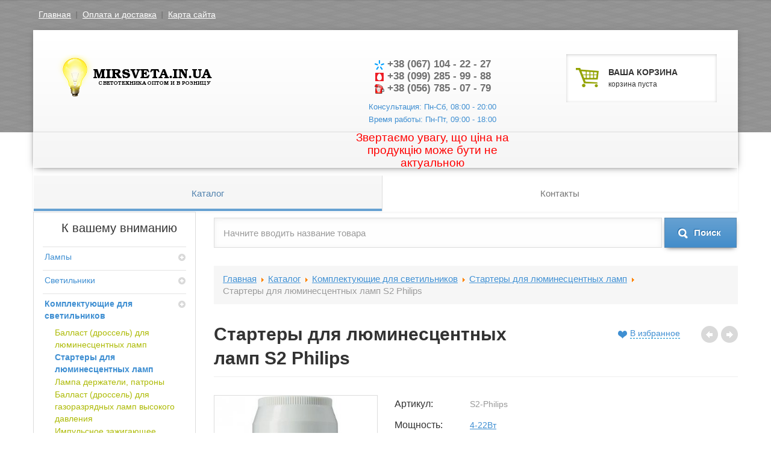

--- FILE ---
content_type: text/html; charset=utf-8
request_url: https://mirsveta.in.ua/katalog/startery_dlya_lyuminescentnyh_lamp_s2_philips.html
body_size: 14905
content:
<?xml version="1.0" encoding="utf-8"?>
<!DOCTYPE html>
<html xmlns="http://www.w3.org/1999/xhtml" xml:lang="ru-ru" lang="ru-ru" dir="ltr">
	<head>
		<base href="https://mirsveta.in.ua/katalog/startery_dlya_lyuminescentnyh_lamp_s2_philips.html" />
	<meta http-equiv="content-type" content="text/html; charset=utf-8" />
	<meta name="keywords" content="Купить стартеры для люминесцентных ламп S2 Philips в Днепропетровске" />
	<meta name="title" content="Купить стартеры для люминесцентных ламп S2 Philips в Днепропетровске" />
	<meta name="description" content="Купить стартеры для люминесцентных ламп S2 Philips в Днепропетровске" />
	<meta name="generator" content="Joomla! - Open Source Content Management" />
	<title>Купить стартеры для люминесцентных ламп S2 Philips в Днепропетровске</title>
	<link href="/templates/ksenmartcolorful/favicon.ico" rel="shortcut icon" type="image/vnd.microsoft.icon" />
	<link href="https://mirsveta.in.ua/components/com_ksenmart/css/common.css" rel="stylesheet" type="text/css" />
	<link href="https://mirsveta.in.ua/components/com_ksenmart/css/template.css" rel="stylesheet" type="text/css" />
	<link href="https://mirsveta.in.ua/components/com_ksenmart/css/style.css" rel="stylesheet" type="text/css" />
	<link href="https://mirsveta.in.ua/components/com_ksenmart/js/highslide/highslide.css" rel="stylesheet" type="text/css" />
	<link href="https://mirsveta.in.ua/components/com_ksenmart/css/slides.css" rel="stylesheet" type="text/css" />
	<link href="https://mirsveta.in.ua/modules/mod_km_simple_search/css/default.css" rel="stylesheet" type="text/css" />
	<link href="https://mirsveta.in.ua/modules/mod_km_filter/css/default.css" rel="stylesheet" type="text/css" />
	<link href="https://mirsveta.in.ua/modules/mod_km_minicart/css/default.css" rel="stylesheet" type="text/css" />
	<script type="application/json" class="joomla-script-options new">{"csrf.token":"25144a4de676fb1dd211a7b7e4a8458d","system.paths":{"root":"","base":""},"system.keepalive":{"interval":840000,"uri":"\/component\/ajax\/?format=json"}}</script>
	<script src="/media/system/js/core.js?2310147c3bc86d0e2810e50d9b3e74a5" type="text/javascript"></script>
	<!--[if lt IE 9]><script src="/media/system/js/polyfill.event.js?2310147c3bc86d0e2810e50d9b3e74a5" type="text/javascript"></script><![endif]-->
	<script src="/media/system/js/keepalive.js?2310147c3bc86d0e2810e50d9b3e74a5" type="text/javascript"></script>
	<script src="/media/jui/js/jquery.min.js?2310147c3bc86d0e2810e50d9b3e74a5" type="text/javascript"></script>
	<script src="/media/jui/js/jquery-noconflict.js?2310147c3bc86d0e2810e50d9b3e74a5" type="text/javascript"></script>
	<script src="/media/jui/js/jquery-migrate.min.js?2310147c3bc86d0e2810e50d9b3e74a5" type="text/javascript"></script>
	<script src="/media/jui/js/jquery.ui.core.min.js?2310147c3bc86d0e2810e50d9b3e74a5" type="text/javascript"></script>
	<script src="/media/jui/js/bootstrap.min.js?2310147c3bc86d0e2810e50d9b3e74a5" type="text/javascript"></script>
	<script src="https://mirsveta.in.ua/components/com_ksenmart/js/jquery.custom.min.js" type="text/javascript"></script>
	<script src="https://mirsveta.in.ua/components/com_ksenmart/js/common.js" type="text/javascript"></script>
	<script src="https://mirsveta.in.ua/components/com_ksenmart/js/style.js" type="text/javascript"></script>
	<script src="https://mirsveta.in.ua/components/com_ksenmart/js/highslide/highslide-with-gallery.js" type="text/javascript" defer="defer"></script>
	<script src="https://mirsveta.in.ua/components/com_ksenmart/js/highslide.js" type="text/javascript" defer="defer"></script>
	<script src="https://mirsveta.in.ua/components/com_ksenmart/js/slides.min.jquery.js" type="text/javascript" defer="defer"></script>
	<script src="https://mirsveta.in.ua/components/com_ksenmart/js/product.js" type="text/javascript" defer="defer"></script>
	<script src="https://mirsveta.in.ua/modules/mod_km_simple_search/js/default.js" type="text/javascript" defer="defer"></script>
	<script src="https://mirsveta.in.ua/modules/mod_km_filter/js/default.js" type="text/javascript"></script>
	<script src="https://mirsveta.in.ua/modules/mod_km_shipping/js/mod_km_shipping.js" type="text/javascript"></script>
	<script src="https://mirsveta.in.ua/modules/mod_km_categories/js/default.js" type="text/javascript" defer="defer"></script>
	<script src="https://mirsveta.in.ua/modules/mod_km_minicart/js/default.js" type="text/javascript" defer="defer"></script>
	<script type="text/javascript">

            var KS = {
                extension: 'com_ksenmart',
                option: 'com_ksenmart'
            };
        
            var KS = {
                extension: 'com_ksenmart',
                option: 'com_ksenmart'
            };
        
        var URI_ROOT='https://mirsveta.in.ua/';
        var km_cart_link='/katalog/cart.html';
        var shopItemid='107';
        var order_type='ordering';
        var order_dir='asc';    
        var limit=50;
        var limitstart=0;   
        var use_pagination=1;
        var order_process=0;
        var cat_id=1975;
        var user_id=0;
        var page=1;
        var session_id='ignqga0tel0jmuha3po6ia2qm0';
        
            var KS = {
                extension: 'com_ksenmart',
                option: 'com_ksenmart'
            };
        
            var KS = {
                extension: 'com_ksenmart',
                option: 'com_ksenmart'
            };
        
            var KS = {
                extension: 'com_ksenmart',
                option: 'com_ksenmart'
            };
        
            var KS = {
                extension: 'com_ksenmart',
                option: 'com_ksenmart'
            };
        
            var KS = {
                extension: 'com_ksenmart',
                option: 'com_ksenmart'
            };
        
	</script>

		<meta name="viewport" content="width=device-width, initial-scale=1.0">
		<link href="/templates/ksenmartcolorful/css/bootstrap.min.css" rel="stylesheet" type="text/css" />
		<link href="/templates/ksenmartcolorful/css/bootstrap-responsive.min.css" rel="stylesheet" type="text/css" />
		<link href="/templates/ksenmartcolorful/css/template.css" rel="stylesheet" type="text/css" />
		<link href="/templates/ksenmartcolorful/css/colors.css" rel="stylesheet" type="text/css" />
		<link href="/templates/ksenmartcolorful/css/typography.css" rel="stylesheet" type="text/css" />
		<link href="/templates/ksenmartcolorful/css/green.css" rel="stylesheet" type="text/css" />
     	<meta name="w1-verification" content="153056983185" />
		
                
		<script type="text/javascript" src="/templates/ksenmartcolorful/js/default.js"></script>
	</head>
	<body>
		<div class="floating-header">
			<div class="inner">
				<div class="logo">
					<a href="https://mirsveta.in.ua/" title="Светотехническая продукция от мировых лидеров индустрии">
						<img src="/images/templates/ksenmartcolorful/images/idea_5350_1_b_2.png" alt="Светотехническая продукция от мировых лидеров индустрии" />
					</a>
				</div>
				<div class="menus">
					<ul class="nav menu mod-list">
<li class="item-107 current active"><a href="/katalog.html" >Каталог</a></li><li class="item-109"><a href="/kontakty.html" >Контакты</a></li></ul>

				</div>
			</div>
		</div>
		<div class="container">
			<div class="top-head">
				<div class="left-m"><ul class="nav menu mod-list">
<li class="item-119"><a href="/glavnaya.html" >Главная</a></li><li class="item-117"><a href="/oplata-i-dostavka.html" >Оплата и доставка</a></li><li class="item-136"><a href="/karta-sajta.html" >Карта сайта</a></li></ul>
</div>
				<div class="right-m"></div>
			</div>
			<header class="masthead">
				<div class="row-fluid header">
					<div class="span4 pull-left logo">
						<h1 class="muted">
							<a href="https://mirsveta.in.ua/" title="Светотехническая продукция от мировых лидеров индустрии">
                                <img src="/images/templates/ksenmartcolorful/images/idea_5350_1_b_2.png" alt="Светотехническая продукция от мировых лидеров индустрии" />
                            </a>
						</h1>
					</div>
					<div class="span7 pull-right">
						<div class="span6 head_block_2">
							

<p style="text-align: center;"><strong><img src="/images/con_tel.png" alt="" /> +38 (067) 104 - 22 - 27</strong><br /><strong><img src="/images/con_mobile.png" alt="" /> +38 (099) 285 - 99 - 88</strong><br /><strong><img src="/images/orig_con_tel.png" alt="" /> +38 (056) 785 - 07 - 79</strong></p>
<p style="text-align: center;"><span style="font-size: 10pt;">Консультация: Пн-Сб, 08:00 - 20:00</span><br /><span style="font-size: 10pt;">Время работы: Пн-Пт, 09:00 - 18:00</span></p>
<p style="text-align: center;"><span style="font-size: 14pt; color: #ff0000;">Звертаємо увагу, що ціна на продукцію може бути не актуальною</span></p>
						</div>
						<div class="span6 head_block_3">
							<div id="minicart" class="well">
	<a href="/katalog/cart.html">
		<span class="muted"><strong>ВАША КОРЗИНА</strong></span>
		<small class="muted">корзина пуста</small>
	</a>
</div>

						</div>
					</div>
				</div>
				<nav class="navbar gk-main-menu">
					<div class="navbar-inner">
						<div class="container">
							<ul class="nav menu mod-list">
<li class="item-107 current active"><a href="/katalog.html" >Каталог</a></li><li class="item-109"><a href="/kontakty.html" >Контакты</a></li></ul>

						</div>
					</div>
				</nav><!-- /.navbar -->
			</header>
			<section class="row-fluid">
								<aside class="span3" id="leftSidebar">
					
					<div class="accordion catalog-menu ksm-categories " id="dropdownCat">
	<h3>К вашему вниманию</h3>
	<ul class="nav nav-list menu-list-1">
	<li class="ksenmart-categories-item deeper in accordion-heading"><a level="1" class="ksenmart-categories-item-link accordion-toggle collapsed" href="/katalog/lampa.html">
	Лампы</a>
	<b class="caret pull-right"></b>
<ul class="nav nav-list accordion-inner menu-list-2 hide"><li class="ksenmart-categories-item deeper in accordion-heading"><a level="2" class="ksenmart-categories-item-link accordion-toggle collapsed" href="/katalog/lampa_nakalivaniya.html">
	Лампа накаливания</a>
	<b class="caret pull-right"></b>
<ul class="nav nav-list accordion-inner menu-list-3 hide"><li class="ksenmart-categories-item"><a level="3" class="ksenmart-categories-item-link" href="/katalog/lampa_obschego_naznacheniya.html">
	Лампа накаливания общего назначения ЛОН</a>
</li><li class="ksenmart-categories-item"><a level="3" class="ksenmart-categories-item-link" href="/katalog/lampa_dekorativnaya_ds_dsh.html">
	Лампа накаливания декоративная свеча ДС</a>
</li><li class="ksenmart-categories-item"><a level="3" class="ksenmart-categories-item-link" href="/katalog/_lampa_nakalivaniya_dekorativnyy_shar.html">
	Лампа накаливания декоративный шар ДШ</a>
</li><li class="ksenmart-categories-item"><a level="3" class="ksenmart-categories-item-link" href="/katalog/lampa_nakalivaniya_reflektornaya.html">
	Лампа накаливания рефлекторная</a>
</li><li class="ksenmart-categories-item"><a level="3" class="ksenmart-categories-item-link" href="/katalog/lampa_nakalivaniya_mestnogo_osvescheniya_mo.html">
	Лампа накаливания местного освещения МО</a>
</li><li class="ksenmart-categories-item"><a level="3" class="ksenmart-categories-item-link" href="/katalog/lampa_infrakrasnaya_ikzk.html">
	Лампа накаливания ИКЗК инфракрасная</a>
</li></ul></li><li class="ksenmart-categories-item deeper in accordion-heading"><a level="2" class="ksenmart-categories-item-link accordion-toggle collapsed" href="/katalog/lampa_lyuminescentnaya.html">
	Лампа люминесцентная</a>
	<b class="caret pull-right"></b>
<ul class="nav nav-list accordion-inner menu-list-3 hide"><li class="ksenmart-categories-item"><a level="3" class="ksenmart-categories-item-link" href="/katalog/lampa_lyuminiscentnaya_lb_ld.html">
	Лампа люминесцентная ЛБ, ЛД, LF, TL-D, F</a>
</li><li class="ksenmart-categories-item"><a level="3" class="ksenmart-categories-item-link" href="/katalog/lampa_energo_sberegayuschaya_kompaktno_lyuminiscentnaya_kll_.html">
	Лампа энерго сберегающая, компактно люминесцентная (КЛЛ)</a>
</li></ul></li><li class="ksenmart-categories-item"><a level="2" class="ksenmart-categories-item-link" href="/katalog/lampa_svetodiodnaya_led.html">
	Лампа светодиодная LED</a>
</li><li class="ksenmart-categories-item"><a level="2" class="ksenmart-categories-item-link" href="/katalog/lampa_rtutnaya_drl_hpl_n_ml.html">
	Лампа ртутная ДРЛ, ДРВ, HPL-N, ML</a>
</li><li class="ksenmart-categories-item"><a level="2" class="ksenmart-categories-item-link" href="/katalog/lampa_natrievaya_dnat.html">
	Лампа натриевая ДНаТ, SONT</a>
</li><li class="ksenmart-categories-item"><a level="2" class="ksenmart-categories-item-link" href="/katalog/lampa_metalo_galogenovaya_dri_hpi_t.html">
	Лампа металлогалогенная ДРИ, HPI-T</a>
</li><li class="ksenmart-categories-item"><a level="2" class="ksenmart-categories-item-link" href="/katalog/lampa_kvarcevo___galogenovaya_kg.html">
	Лампа кварцево галогенная КГ</a>
</li></ul></li><li class="ksenmart-categories-item deeper in accordion-heading"><a level="1" class="ksenmart-categories-item-link accordion-toggle collapsed" href="/katalog/svetil_niki.html">
	Светильники</a>
	<b class="caret pull-right"></b>
<ul class="nav nav-list accordion-inner menu-list-2 hide"><li class="ksenmart-categories-item"><a level="2" class="ksenmart-categories-item-link" href="/katalog/prozhektora.html">
	Прожекторы</a>
</li><li class="ksenmart-categories-item deeper in accordion-heading"><a level="2" class="ksenmart-categories-item-link accordion-toggle collapsed" href="/katalog/svetil_niki_lyuminiscentnye.html">
	Светильники люминесцентные</a>
	<b class="caret pull-right"></b>
<ul class="nav nav-list accordion-inner menu-list-3 hide"><li class="ksenmart-categories-item"><a level="3" class="ksenmart-categories-item-link" href="/katalog/svetil_niki_lyuminescentnye_lpo.html">
	Светильники люминесцентные ЛПО</a>
</li><li class="ksenmart-categories-item"><a level="3" class="ksenmart-categories-item-link" href="/katalog/svetil_niki_rastrovye.html">
	Светильники растровые</a>
</li><li class="ksenmart-categories-item"><a level="3" class="ksenmart-categories-item-link" href="/katalog/svetil_niki_vlagozaschischennye_ip65.html">
	Светильники влагозащищенные IP65</a>
</li></ul></li><li class="ksenmart-categories-item deeper in accordion-heading"><a level="2" class="ksenmart-categories-item-link accordion-toggle collapsed" href="/katalog/svetil_niki_svetodiodnye_led.html">
	Светильники светодиодные LED</a>
	<b class="caret pull-right"></b>
<ul class="nav nav-list accordion-inner menu-list-3 hide"><li class="ksenmart-categories-item"><a level="3" class="ksenmart-categories-item-link" href="/katalog/lineynye_svetodiodnye_svetil_niki.html">
	Линейные светодиодные светильники</a>
</li><li class="ksenmart-categories-item"><a level="3" class="ksenmart-categories-item-link" href="/katalog/_svetil_niki_svetodiodnye_led_dlya_vysokih_proletov.html">
	 Светильники светодиодные ЛЕД для высоких пролетов</a>
</li><li class="ksenmart-categories-item"><a level="3" class="ksenmart-categories-item-link" href="/katalog/ofisnye_svetodiodnye_svetil_niki_led.html">
	Офисные светодиодные светильники led</a>
</li><li class="ksenmart-categories-item"><a level="3" class="ksenmart-categories-item-link" href="/katalog/svetil_niki_svetodiodnye_konsol_nye_ulichnye_ip65.html">
	Светильники светодиодные консольные уличные IP65</a>
</li><li class="ksenmart-categories-item"><a level="3" class="ksenmart-categories-item-link" href="/katalog/pyle_vlagozaschischennye_svetodiodnye_svetil_niki.html">
	Пыле влагозащищенные светодиодные светильники IP65</a>
</li><li class="ksenmart-categories-item"><a level="3" class="ksenmart-categories-item-link" href="/katalog/prozhektora_LED.html">
	Прожектора светодиодные</a>
</li></ul></li></ul></li><li class="ksenmart-categories-item active deeper in accordion-heading"><a level="1" class="ksenmart-categories-item-link accordion-toggle collapsed" href="/katalog/komplektuyuschie.html">
	Комплектующие для светильников</a>
	<b class="caret pull-right"></b>
<ul class="nav nav-list accordion-inner menu-list-2"><li class="ksenmart-categories-item"><a level="2" class="ksenmart-categories-item-link" href="/katalog/ballast_drossel_dlya_lyuminescentnyh_lamp.html">
	Балласт (дроссель) для люминесцентных ламп</a>
</li><li class="ksenmart-categories-item current active"><a level="2" class="ksenmart-categories-item-link" href="/katalog/startery_dlya_lyuminescentnyh_lamp.html">
	Стартеры для люминесцентных ламп</a>
</li><li class="ksenmart-categories-item"><a level="2" class="ksenmart-categories-item-link" href="/katalog/lampa_derzhateli_patrony.html">
	Лампа держатели, патроны</a>
</li><li class="ksenmart-categories-item"><a level="2" class="ksenmart-categories-item-link" href="/katalog/elektromagnitnye_pra_balast.html">
	Балласт (дроссель) для газоразрядных ламп высокого давления</a>
</li><li class="ksenmart-categories-item"><a level="2" class="ksenmart-categories-item-link" href="/katalog/impul_snoe_zazhigayuschee_ustroystvo_izu.html">
	Импульсное зажигающее устройство ИЗУ</a>
</li></ul></li><li class="ksenmart-categories-item deeper in accordion-heading"><a level="1" class="ksenmart-categories-item-link accordion-toggle collapsed" href="/katalog/kabel_no___provodnikovaya_produkciya.html">
	Кабельно - проводниковая продукция</a>
	<b class="caret pull-right"></b>
<ul class="nav nav-list accordion-inner menu-list-2 hide"><li class="ksenmart-categories-item"><a level="2" class="ksenmart-categories-item-link" href="/katalog/provod_pvs.html">
	Провод ПВС</a>
</li><li class="ksenmart-categories-item"><a level="2" class="ksenmart-categories-item-link" href="/katalog/provod_shvvp.html">
	Провод ШВВП</a>
</li><li class="ksenmart-categories-item"><a level="2" class="ksenmart-categories-item-link" href="/katalog/kabel_vvg.html">
	Кабель ВВГ</a>
</li><li class="ksenmart-categories-item"><a level="2" class="ksenmart-categories-item-link" href="/katalog/kabel_vvgng.html">
	Кабель ВВГнг</a>
</li></ul></li><li class="ksenmart-categories-item deeper in accordion-heading"><a level="1" class="ksenmart-categories-item-link accordion-toggle collapsed" href="/katalog/avtomaticheskie_vyklyuchateli.html">
	Автоматические выключатели</a>
	<b class="caret pull-right"></b>
<ul class="nav nav-list accordion-inner menu-list-2 hide"><li class="ksenmart-categories-item"><a level="2" class="ksenmart-categories-item-link" href="/katalog/avtomaticheskie_vyklyuchateli_eaton_moeller.html">
	Автоматические выключатели EATON, MOELLER</a>
</li><li class="ksenmart-categories-item"><a level="2" class="ksenmart-categories-item-link" href="/katalog/avtomaticheskie_vyklyuchateli_iek_iek.html">
	Автоматические выключатели IEK, ИЕК</a>
</li></ul></li><li class="ksenmart-categories-item deeper in accordion-heading"><a level="1" class="ksenmart-categories-item-link accordion-toggle collapsed" href="/katalog/differencial_noe_rele_difrele_uzo.html">
	Дифференциальное реле, дифреле, УЗО</a>
	<b class="caret pull-right"></b>
<ul class="nav nav-list accordion-inner menu-list-2 hide"><li class="ksenmart-categories-item"><a level="2" class="ksenmart-categories-item-link" href="/katalog/differencial_noe_rele_difrele_uzo_eaton_moeller.html">
	Дифференциальное реле, дифреле, УЗО EATON, MOELLER</a>
</li><li class="ksenmart-categories-item"><a level="2" class="ksenmart-categories-item-link" href="/katalog/differencial_noe_rele_difrele_uzo_iek_iek.html">
	Дифференциальное реле, дифреле, УЗО IEK, ИЕК</a>
</li></ul></li><li class="ksenmart-categories-item"><a level="1" class="ksenmart-categories-item-link" href="/katalog/transformatory_toka.html">
	Трансформаторы тока</a>
</li><li class="ksenmart-categories-item"><a level="1" class="ksenmart-categories-item-link" href="/katalog/izmeritel_nye_pribory.html">
	Измерительные приборы</a>
</li>	</ul>
</div>
					<div class="mod_ksm_filter ksenmart-search well noTransition " id="ksenmart-search">
		<h3>Фильтр</h3>
		<form action="/katalog.html" method="get">
						<div class="manufacturers brands filter_box display-row">
			<ul class="nav nav-list">
				<li class="nav-header">Производитель</li>
														<li class="manufacturer_16 manufacturer ">
						<a href="javascript:void(0);" title="Philips">
												<label class="item ">
							<input onclick="KMChangeFilter(this);" type="checkbox" name="manufacturers[]" value="16"  />
							<span>Philips</span>
						</label>	
												</a>
					</li>
										<li class="manufacturer_19 manufacturer ">
						<a href="javascript:void(0);" title="General Electric GE">
												<label class="item ">
							<input onclick="KMChangeFilter(this);" type="checkbox" name="manufacturers[]" value="19"  />
							<span>General Electric GE</span>
						</label>	
												</a>
					</li>
										<li class="manufacturer_22 manufacturer ">
						<a href="javascript:void(0);" title="Китай">
												<label class="item ">
							<input onclick="KMChangeFilter(this);" type="checkbox" name="manufacturers[]" value="22"  />
							<span>Китай</span>
						</label>	
												</a>
					</li>
						
							</ul>
		</div>
				
		<div class="properties">
						<div class="property_3503 property filter_box display-row">
			<ul class="nav nav-list">
				<li class="nav-header clearfix">Количество жил</li>
														<li class="property_value_398 property_value">
						<a href="javascript:void(0);" title="2">
												<label class="item ">
							<input onclick="KMChangeFilter(this);" type="checkbox" name="properties[]" value="398"  />
							<span>2</span>
						</label>	
												</a>
					</li>
										<li class="property_value_399 property_value">
						<a href="javascript:void(0);" title="3">
												<label class="item ">
							<input onclick="KMChangeFilter(this);" type="checkbox" name="properties[]" value="399"  />
							<span>3</span>
						</label>	
												</a>
					</li>
										<li class="property_value_400 property_value">
						<a href="javascript:void(0);" title="3+">
												<label class="item ">
							<input onclick="KMChangeFilter(this);" type="checkbox" name="properties[]" value="400"  />
							<span>3+</span>
						</label>	
												</a>
					</li>
										<li class="property_value_401 property_value">
						<a href="javascript:void(0);" title="4">
												<label class="item ">
							<input onclick="KMChangeFilter(this);" type="checkbox" name="properties[]" value="401"  />
							<span>4</span>
						</label>	
												</a>
					</li>
										<li class="property_value_403 property_value">
						<a href="javascript:void(0);" title="5">
												<label class="item ">
							<input onclick="KMChangeFilter(this);" type="checkbox" name="properties[]" value="403"  />
							<span>5</span>
						</label>	
												</a>
					</li>
						
							</ul>
		</div>		
								<div class="property_2781 property filter_box display-row">
			<ul class="nav nav-list">
				<li class="nav-header clearfix">Тип рассеивателя</li>
														<li class="property_value_380 property_value">
						<a href="javascript:void(0);" title="Opal (опал)">
												<label class="item ">
							<input onclick="KMChangeFilter(this);" type="checkbox" name="properties[]" value="380"  />
							<span>Opal (опал)</span>
						</label>	
												</a>
					</li>
										<li class="property_value_381 property_value">
						<a href="javascript:void(0);" title="Prismatic (призматик)">
												<label class="item ">
							<input onclick="KMChangeFilter(this);" type="checkbox" name="properties[]" value="381"  />
							<span>Prismatic (призматик)</span>
						</label>	
												</a>
					</li>
						
							</ul>
		</div>		
								<div class="property_3605 property filter_box display-row">
			<ul class="nav nav-list">
				<li class="nav-header clearfix">Температура света</li>
														<li class="property_value_382 property_value">
						<a href="javascript:void(0);" title="3000К">
												<label class="item ">
							<input onclick="KMChangeFilter(this);" type="checkbox" name="properties[]" value="382"  />
							<span>3000К</span>
						</label>	
												</a>
					</li>
										<li class="property_value_383 property_value">
						<a href="javascript:void(0);" title="4000К">
												<label class="item ">
							<input onclick="KMChangeFilter(this);" type="checkbox" name="properties[]" value="383"  />
							<span>4000К</span>
						</label>	
												</a>
					</li>
										<li class="property_value_384 property_value">
						<a href="javascript:void(0);" title="4200К">
												<label class="item ">
							<input onclick="KMChangeFilter(this);" type="checkbox" name="properties[]" value="384"  />
							<span>4200К</span>
						</label>	
												</a>
					</li>
										<li class="property_value_379 property_value">
						<a href="javascript:void(0);" title="6400К">
												<label class="item ">
							<input onclick="KMChangeFilter(this);" type="checkbox" name="properties[]" value="379"  />
							<span>6400К</span>
						</label>	
												</a>
					</li>
						
							</ul>
		</div>		
								<div class="property_2685 property filter_box display-row">
			<ul class="nav nav-list">
				<li class="nav-header clearfix">Световой поток</li>
														<li class="property_value_360 property_value">
						<a href="javascript:void(0);" title="550lm">
												<label class="item ">
							<input onclick="KMChangeFilter(this);" type="checkbox" name="properties[]" value="360"  />
							<span>550lm</span>
						</label>	
												</a>
					</li>
										<li class="property_value_361 property_value">
						<a href="javascript:void(0);" title="700lm">
												<label class="item ">
							<input onclick="KMChangeFilter(this);" type="checkbox" name="properties[]" value="361"  />
							<span>700lm</span>
						</label>	
												</a>
					</li>
										<li class="property_value_362 property_value">
						<a href="javascript:void(0);" title="800lm">
												<label class="item ">
							<input onclick="KMChangeFilter(this);" type="checkbox" name="properties[]" value="362"  />
							<span>800lm</span>
						</label>	
												</a>
					</li>
										<li class="property_value_363 property_value">
						<a href="javascript:void(0);" title="1100lm">
												<label class="item ">
							<input onclick="KMChangeFilter(this);" type="checkbox" name="properties[]" value="363"  />
							<span>1100lm</span>
						</label>	
												</a>
					</li>
										<li class="property_value_365 property_value">
						<a href="javascript:void(0);" title="1400lm">
												<label class="item ">
							<input onclick="KMChangeFilter(this);" type="checkbox" name="properties[]" value="365"  />
							<span>1400lm</span>
						</label>	
												</a>
					</li>
										<li class="property_value_366 property_value">
						<a href="javascript:void(0);" title="1600lm">
												<label class="item ">
							<input onclick="KMChangeFilter(this);" type="checkbox" name="properties[]" value="366"  />
							<span>1600lm</span>
						</label>	
												</a>
					</li>
										<li class="property_value_367 property_value">
						<a href="javascript:void(0);" title="1650lm">
												<label class="item ">
							<input onclick="KMChangeFilter(this);" type="checkbox" name="properties[]" value="367"  />
							<span>1650lm</span>
						</label>	
												</a>
					</li>
										<li class="property_value_368 property_value">
						<a href="javascript:void(0);" title="2100lm">
												<label class="item ">
							<input onclick="KMChangeFilter(this);" type="checkbox" name="properties[]" value="368"  />
							<span>2100lm</span>
						</label>	
												</a>
					</li>
										<li class="property_value_369 property_value">
						<a href="javascript:void(0);" title="2400lm">
												<label class="item ">
							<input onclick="KMChangeFilter(this);" type="checkbox" name="properties[]" value="369"  />
							<span>2400lm</span>
						</label>	
												</a>
					</li>
										<li class="property_value_370 property_value">
						<a href="javascript:void(0);" title="2750lm">
												<label class="item ">
							<input onclick="KMChangeFilter(this);" type="checkbox" name="properties[]" value="370"  />
							<span>2750lm</span>
						</label>	
												</a>
					</li>
										<li class="property_value_386 property_value">
						<a href="javascript:void(0);" title="3000lm">
												<label class="item ">
							<input onclick="KMChangeFilter(this);" type="checkbox" name="properties[]" value="386"  />
							<span>3000lm</span>
						</label>	
												</a>
					</li>
										<li class="property_value_393 property_value">
						<a href="javascript:void(0);" title="3300lm">
												<label class="item ">
							<input onclick="KMChangeFilter(this);" type="checkbox" name="properties[]" value="393"  />
							<span>3300lm</span>
						</label>	
												</a>
					</li>
										<li class="property_value_371 property_value">
						<a href="javascript:void(0);" title="3500lm">
												<label class="item ">
							<input onclick="KMChangeFilter(this);" type="checkbox" name="properties[]" value="371"  />
							<span>3500lm</span>
						</label>	
												</a>
					</li>
										<li class="property_value_372 property_value">
						<a href="javascript:void(0);" title="4000lm">
												<label class="item ">
							<input onclick="KMChangeFilter(this);" type="checkbox" name="properties[]" value="372"  />
							<span>4000lm</span>
						</label>	
												</a>
					</li>
										<li class="property_value_373 property_value">
						<a href="javascript:void(0);" title="5500lm">
												<label class="item ">
							<input onclick="KMChangeFilter(this);" type="checkbox" name="properties[]" value="373"  />
							<span>5500lm</span>
						</label>	
												</a>
					</li>
										<li class="property_value_374 property_value">
						<a href="javascript:void(0);" title="5600lm">
												<label class="item ">
							<input onclick="KMChangeFilter(this);" type="checkbox" name="properties[]" value="374"  />
							<span>5600lm</span>
						</label>	
												</a>
					</li>
										<li class="property_value_375 property_value">
						<a href="javascript:void(0);" title="7000lm">
												<label class="item ">
							<input onclick="KMChangeFilter(this);" type="checkbox" name="properties[]" value="375"  />
							<span>7000lm</span>
						</label>	
												</a>
					</li>
										<li class="property_value_376 property_value">
						<a href="javascript:void(0);" title="8000lm">
												<label class="item ">
							<input onclick="KMChangeFilter(this);" type="checkbox" name="properties[]" value="376"  />
							<span>8000lm</span>
						</label>	
												</a>
					</li>
										<li class="property_value_388 property_value">
						<a href="javascript:void(0);" title="9000lm">
												<label class="item ">
							<input onclick="KMChangeFilter(this);" type="checkbox" name="properties[]" value="388"  />
							<span>9000lm</span>
						</label>	
												</a>
					</li>
										<li class="property_value_387 property_value">
						<a href="javascript:void(0);" title="11000lm">
												<label class="item ">
							<input onclick="KMChangeFilter(this);" type="checkbox" name="properties[]" value="387"  />
							<span>11000lm</span>
						</label>	
												</a>
					</li>
										<li class="property_value_377 property_value">
						<a href="javascript:void(0);" title="12000lm">
												<label class="item ">
							<input onclick="KMChangeFilter(this);" type="checkbox" name="properties[]" value="377"  />
							<span>12000lm</span>
						</label>	
												</a>
					</li>
										<li class="property_value_389 property_value">
						<a href="javascript:void(0);" title="13500lm">
												<label class="item ">
							<input onclick="KMChangeFilter(this);" type="checkbox" name="properties[]" value="389"  />
							<span>13500lm</span>
						</label>	
												</a>
					</li>
										<li class="property_value_378 property_value">
						<a href="javascript:void(0);" title="16000lm">
												<label class="item ">
							<input onclick="KMChangeFilter(this);" type="checkbox" name="properties[]" value="378"  />
							<span>16000lm</span>
						</label>	
												</a>
					</li>
						
							</ul>
		</div>		
								<div class="property_2420 property filter_box display-row">
			<ul class="nav nav-list">
				<li class="nav-header clearfix">Ток (первичный / вторичный)</li>
														<li class="property_value_343 property_value">
						<a href="javascript:void(0);" title="100/5">
												<label class="item ">
							<input onclick="KMChangeFilter(this);" type="checkbox" name="properties[]" value="343"  />
							<span>100/5</span>
						</label>	
												</a>
					</li>
										<li class="property_value_344 property_value">
						<a href="javascript:void(0);" title="150/5">
												<label class="item ">
							<input onclick="KMChangeFilter(this);" type="checkbox" name="properties[]" value="344"  />
							<span>150/5</span>
						</label>	
												</a>
					</li>
										<li class="property_value_345 property_value">
						<a href="javascript:void(0);" title="200/5">
												<label class="item ">
							<input onclick="KMChangeFilter(this);" type="checkbox" name="properties[]" value="345"  />
							<span>200/5</span>
						</label>	
												</a>
					</li>
										<li class="property_value_346 property_value">
						<a href="javascript:void(0);" title="250/5">
												<label class="item ">
							<input onclick="KMChangeFilter(this);" type="checkbox" name="properties[]" value="346"  />
							<span>250/5</span>
						</label>	
												</a>
					</li>
										<li class="property_value_347 property_value">
						<a href="javascript:void(0);" title="300/5">
												<label class="item ">
							<input onclick="KMChangeFilter(this);" type="checkbox" name="properties[]" value="347"  />
							<span>300/5</span>
						</label>	
												</a>
					</li>
										<li class="property_value_348 property_value">
						<a href="javascript:void(0);" title="400/5">
												<label class="item ">
							<input onclick="KMChangeFilter(this);" type="checkbox" name="properties[]" value="348"  />
							<span>400/5</span>
						</label>	
												</a>
					</li>
										<li class="property_value_349 property_value">
						<a href="javascript:void(0);" title="600/5">
												<label class="item ">
							<input onclick="KMChangeFilter(this);" type="checkbox" name="properties[]" value="349"  />
							<span>600/5</span>
						</label>	
												</a>
					</li>
										<li class="property_value_350 property_value">
						<a href="javascript:void(0);" title="800/5">
												<label class="item ">
							<input onclick="KMChangeFilter(this);" type="checkbox" name="properties[]" value="350"  />
							<span>800/5</span>
						</label>	
												</a>
					</li>
										<li class="property_value_351 property_value">
						<a href="javascript:void(0);" title="1000/5">
												<label class="item ">
							<input onclick="KMChangeFilter(this);" type="checkbox" name="properties[]" value="351"  />
							<span>1000/5</span>
						</label>	
												</a>
					</li>
										<li class="property_value_352 property_value">
						<a href="javascript:void(0);" title="1200/5">
												<label class="item ">
							<input onclick="KMChangeFilter(this);" type="checkbox" name="properties[]" value="352"  />
							<span>1200/5</span>
						</label>	
												</a>
					</li>
										<li class="property_value_353 property_value">
						<a href="javascript:void(0);" title="1500/5">
												<label class="item ">
							<input onclick="KMChangeFilter(this);" type="checkbox" name="properties[]" value="353"  />
							<span>1500/5</span>
						</label>	
												</a>
					</li>
										<li class="property_value_354 property_value">
						<a href="javascript:void(0);" title="2000/5">
												<label class="item ">
							<input onclick="KMChangeFilter(this);" type="checkbox" name="properties[]" value="354"  />
							<span>2000/5</span>
						</label>	
												</a>
					</li>
						
							</ul>
		</div>		
								<div class="property_2421 property filter_box display-row">
			<ul class="nav nav-list">
				<li class="nav-header clearfix">Класс точности</li>
														<li class="property_value_355 property_value">
						<a href="javascript:void(0);" title="0,5">
												<label class="item ">
							<input onclick="KMChangeFilter(this);" type="checkbox" name="properties[]" value="355"  />
							<span>0,5</span>
						</label>	
												</a>
					</li>
										<li class="property_value_356 property_value">
						<a href="javascript:void(0);" title="0,5S">
												<label class="item ">
							<input onclick="KMChangeFilter(this);" type="checkbox" name="properties[]" value="356"  />
							<span>0,5S</span>
						</label>	
												</a>
					</li>
										<li class="property_value_357 property_value">
						<a href="javascript:void(0);" title="0.5S-16 лет">
												<label class="item ">
							<input onclick="KMChangeFilter(this);" type="checkbox" name="properties[]" value="357"  />
							<span>0.5S-16 лет</span>
						</label>	
												</a>
					</li>
						
							</ul>
		</div>		
								<div class="property_2526 property filter_box display-row">
			<ul class="nav nav-list">
				<li class="nav-header clearfix">Тип трансформатора</li>
														<li class="property_value_358 property_value">
						<a href="javascript:void(0);" title="Т - шинный">
												<label class="item ">
							<input onclick="KMChangeFilter(this);" type="checkbox" name="properties[]" value="358"  />
							<span>Т - шинный</span>
						</label>	
												</a>
					</li>
										<li class="property_value_359 property_value">
						<a href="javascript:void(0);" title="ТШ - без шинный">
												<label class="item ">
							<input onclick="KMChangeFilter(this);" type="checkbox" name="properties[]" value="359"  />
							<span>ТШ - без шинный</span>
						</label>	
												</a>
					</li>
						
							</ul>
		</div>		
								<div class="property_1870 property filter_box display-row">
			<ul class="nav nav-list">
				<li class="nav-header clearfix">Тип балласта (дросселя)</li>
														<li class="property_value_299 property_value">
						<a href="javascript:void(0);" title="Электронный ЭПРА">
												<label class="item ">
							<input onclick="KMChangeFilter(this);" type="checkbox" name="properties[]" value="299"  />
							<span>Электронный ЭПРА</span>
						</label>	
												</a>
					</li>
										<li class="property_value_300 property_value">
						<a href="javascript:void(0);" title="Электромагнитный">
												<label class="item ">
							<input onclick="KMChangeFilter(this);" type="checkbox" name="properties[]" value="300"  />
							<span>Электромагнитный</span>
						</label>	
												</a>
					</li>
						
							</ul>
		</div>		
								<div class="property_1287 property filter_box display-row">
			<ul class="nav nav-list">
				<li class="nav-header clearfix">Тип лампы</li>
														<li class="property_value_251 property_value">
						<a href="javascript:void(0);" title="ДРЛ (дроссельная)">
												<label class="item ">
							<input onclick="KMChangeFilter(this);" type="checkbox" name="properties[]" value="251"  />
							<span>ДРЛ (дроссельная)</span>
						</label>	
												</a>
					</li>
										<li class="property_value_252 property_value">
						<a href="javascript:void(0);" title="ДРВ (бездроссельная)">
												<label class="item ">
							<input onclick="KMChangeFilter(this);" type="checkbox" name="properties[]" value="252"  />
							<span>ДРВ (бездроссельная)</span>
						</label>	
												</a>
					</li>
										<li class="property_value_254 property_value">
						<a href="javascript:void(0);" title="Неинтегрированная">
												<label class="item ">
							<input onclick="KMChangeFilter(this);" type="checkbox" name="properties[]" value="254"  />
							<span>Неинтегрированная</span>
						</label>	
												</a>
					</li>
										<li class="property_value_296 property_value">
						<a href="javascript:void(0);" title="Натриевая">
												<label class="item ">
							<input onclick="KMChangeFilter(this);" type="checkbox" name="properties[]" value="296"  />
							<span>Натриевая</span>
						</label>	
												</a>
					</li>
										<li class="property_value_297 property_value">
						<a href="javascript:void(0);" title="Ртутная">
												<label class="item ">
							<input onclick="KMChangeFilter(this);" type="checkbox" name="properties[]" value="297"  />
							<span>Ртутная</span>
						</label>	
												</a>
					</li>
										<li class="property_value_298 property_value">
						<a href="javascript:void(0);" title="Металлогалогенная">
												<label class="item ">
							<input onclick="KMChangeFilter(this);" type="checkbox" name="properties[]" value="298"  />
							<span>Металлогалогенная</span>
						</label>	
												</a>
					</li>
										<li class="property_value_310 property_value">
						<a href="javascript:void(0);" title="Люминесцентная">
												<label class="item ">
							<input onclick="KMChangeFilter(this);" type="checkbox" name="properties[]" value="310"  />
							<span>Люминесцентная</span>
						</label>	
												</a>
					</li>
										<li class="property_value_395 property_value">
						<a href="javascript:void(0);" title="Энергосберегающая">
												<label class="item ">
							<input onclick="KMChangeFilter(this);" type="checkbox" name="properties[]" value="395"  />
							<span>Энергосберегающая</span>
						</label>	
												</a>
					</li>
						
							</ul>
		</div>		
								<div class="property_1829 property filter_box display-row">
			<ul class="nav nav-list">
				<li class="nav-header clearfix">Мощность</li>
														<li class="property_value_295 property_value">
						<a href="javascript:void(0);" title="2,3Вт">
												<label class="item ">
							<input onclick="KMChangeFilter(this);" type="checkbox" name="properties[]" value="295"  />
							<span>2,3Вт</span>
						</label>	
												</a>
					</li>
										<li class="property_value_278 property_value">
						<a href="javascript:void(0);" title="3Вт">
												<label class="item ">
							<input onclick="KMChangeFilter(this);" type="checkbox" name="properties[]" value="278"  />
							<span>3Вт</span>
						</label>	
												</a>
					</li>
										<li class="property_value_243 property_value">
						<a href="javascript:void(0);" title="4Вт">
												<label class="item ">
							<input onclick="KMChangeFilter(this);" type="checkbox" name="properties[]" value="243"  />
							<span>4Вт</span>
						</label>	
												</a>
					</li>
										<li class="property_value_285 property_value">
						<a href="javascript:void(0);" title="4,3Вт">
												<label class="item ">
							<input onclick="KMChangeFilter(this);" type="checkbox" name="properties[]" value="285"  />
							<span>4,3Вт</span>
						</label>	
												</a>
					</li>
										<li class="property_value_328 property_value">
						<a href="javascript:void(0);" title="5.5Вт">
												<label class="item ">
							<input onclick="KMChangeFilter(this);" type="checkbox" name="properties[]" value="328"  />
							<span>5.5Вт</span>
						</label>	
												</a>
					</li>
										<li class="property_value_244 property_value">
						<a href="javascript:void(0);" title="6Вт">
												<label class="item ">
							<input onclick="KMChangeFilter(this);" type="checkbox" name="properties[]" value="244"  />
							<span>6Вт</span>
						</label>	
												</a>
					</li>
										<li class="property_value_274 property_value">
						<a href="javascript:void(0);" title="7Вт">
												<label class="item ">
							<input onclick="KMChangeFilter(this);" type="checkbox" name="properties[]" value="274"  />
							<span>7Вт</span>
						</label>	
												</a>
					</li>
										<li class="property_value_284 property_value">
						<a href="javascript:void(0);" title="7,5Вт">
												<label class="item ">
							<input onclick="KMChangeFilter(this);" type="checkbox" name="properties[]" value="284"  />
							<span>7,5Вт</span>
						</label>	
												</a>
					</li>
										<li class="property_value_245 property_value">
						<a href="javascript:void(0);" title="8Вт">
												<label class="item ">
							<input onclick="KMChangeFilter(this);" type="checkbox" name="properties[]" value="245"  />
							<span>8Вт</span>
						</label>	
												</a>
					</li>
										<li class="property_value_273 property_value">
						<a href="javascript:void(0);" title="9Вт">
												<label class="item ">
							<input onclick="KMChangeFilter(this);" type="checkbox" name="properties[]" value="273"  />
							<span>9Вт</span>
						</label>	
												</a>
					</li>
										<li class="property_value_276 property_value">
						<a href="javascript:void(0);" title="9.5Вт">
												<label class="item ">
							<input onclick="KMChangeFilter(this);" type="checkbox" name="properties[]" value="276"  />
							<span>9.5Вт</span>
						</label>	
												</a>
					</li>
										<li class="property_value_263 property_value">
						<a href="javascript:void(0);" title="10Вт">
												<label class="item ">
							<input onclick="KMChangeFilter(this);" type="checkbox" name="properties[]" value="263"  />
							<span>10Вт</span>
						</label>	
												</a>
					</li>
										<li class="property_value_279 property_value">
						<a href="javascript:void(0);" title="10.5Вт">
												<label class="item ">
							<input onclick="KMChangeFilter(this);" type="checkbox" name="properties[]" value="279"  />
							<span>10.5Вт</span>
						</label>	
												</a>
					</li>
										<li class="property_value_311 property_value">
						<a href="javascript:void(0);" title="11Вт">
												<label class="item ">
							<input onclick="KMChangeFilter(this);" type="checkbox" name="properties[]" value="311"  />
							<span>11Вт</span>
						</label>	
												</a>
					</li>
										<li class="property_value_280 property_value">
						<a href="javascript:void(0);" title="12Вт">
												<label class="item ">
							<input onclick="KMChangeFilter(this);" type="checkbox" name="properties[]" value="280"  />
							<span>12Вт</span>
						</label>	
												</a>
					</li>
										<li class="property_value_247 property_value">
						<a href="javascript:void(0);" title="13Вт">
												<label class="item ">
							<input onclick="KMChangeFilter(this);" type="checkbox" name="properties[]" value="247"  />
							<span>13Вт</span>
						</label>	
												</a>
					</li>
										<li class="property_value_246 property_value">
						<a href="javascript:void(0);" title="15Вт">
												<label class="item ">
							<input onclick="KMChangeFilter(this);" type="checkbox" name="properties[]" value="246"  />
							<span>15Вт</span>
						</label>	
												</a>
					</li>
										<li class="property_value_286 property_value">
						<a href="javascript:void(0);" title="16Вт">
												<label class="item ">
							<input onclick="KMChangeFilter(this);" type="checkbox" name="properties[]" value="286"  />
							<span>16Вт</span>
						</label>	
												</a>
					</li>
										<li class="property_value_234 property_value">
						<a href="javascript:void(0);" title="18Вт">
												<label class="item ">
							<input onclick="KMChangeFilter(this);" type="checkbox" name="properties[]" value="234"  />
							<span>18Вт</span>
						</label>	
												</a>
					</li>
										<li class="property_value_261 property_value">
						<a href="javascript:void(0);" title="20Вт">
												<label class="item ">
							<input onclick="KMChangeFilter(this);" type="checkbox" name="properties[]" value="261"  />
							<span>20Вт</span>
						</label>	
												</a>
					</li>
										<li class="property_value_281 property_value">
						<a href="javascript:void(0);" title="23Вт">
												<label class="item ">
							<input onclick="KMChangeFilter(this);" type="checkbox" name="properties[]" value="281"  />
							<span>23Вт</span>
						</label>	
												</a>
					</li>
										<li class="property_value_138 property_value">
						<a href="javascript:void(0);" title="25Вт">
												<label class="item ">
							<input onclick="KMChangeFilter(this);" type="checkbox" name="properties[]" value="138"  />
							<span>25Вт</span>
						</label>	
												</a>
					</li>
										<li class="property_value_313 property_value">
						<a href="javascript:void(0);" title="26Вт">
												<label class="item ">
							<input onclick="KMChangeFilter(this);" type="checkbox" name="properties[]" value="313"  />
							<span>26Вт</span>
						</label>	
												</a>
					</li>
										<li class="property_value_235 property_value">
						<a href="javascript:void(0);" title="30Вт">
												<label class="item ">
							<input onclick="KMChangeFilter(this);" type="checkbox" name="properties[]" value="235"  />
							<span>30Вт</span>
						</label>	
												</a>
					</li>
										<li class="property_value_282 property_value">
						<a href="javascript:void(0);" title="32Вт">
												<label class="item ">
							<input onclick="KMChangeFilter(this);" type="checkbox" name="properties[]" value="282"  />
							<span>32Вт</span>
						</label>	
												</a>
					</li>
										<li class="property_value_236 property_value">
						<a href="javascript:void(0);" title="36Вт">
												<label class="item ">
							<input onclick="KMChangeFilter(this);" type="checkbox" name="properties[]" value="236"  />
							<span>36Вт</span>
						</label>	
												</a>
					</li>
										<li class="property_value_139 property_value">
						<a href="javascript:void(0);" title="40Вт">
												<label class="item ">
							<input onclick="KMChangeFilter(this);" type="checkbox" name="properties[]" value="139"  />
							<span>40Вт</span>
						</label>	
												</a>
					</li>
										<li class="property_value_314 property_value">
						<a href="javascript:void(0);" title="42Вт">
												<label class="item ">
							<input onclick="KMChangeFilter(this);" type="checkbox" name="properties[]" value="314"  />
							<span>42Вт</span>
						</label>	
												</a>
					</li>
										<li class="property_value_271 property_value">
						<a href="javascript:void(0);" title="49Вт">
												<label class="item ">
							<input onclick="KMChangeFilter(this);" type="checkbox" name="properties[]" value="271"  />
							<span>49Вт</span>
						</label>	
												</a>
					</li>
										<li class="property_value_262 property_value">
						<a href="javascript:void(0);" title="50Вт">
												<label class="item ">
							<input onclick="KMChangeFilter(this);" type="checkbox" name="properties[]" value="262"  />
							<span>50Вт</span>
						</label>	
												</a>
					</li>
										<li class="property_value_272 property_value">
						<a href="javascript:void(0);" title="54Вт">
												<label class="item ">
							<input onclick="KMChangeFilter(this);" type="checkbox" name="properties[]" value="272"  />
							<span>54Вт</span>
						</label>	
												</a>
					</li>
										<li class="property_value_327 property_value">
						<a href="javascript:void(0);" title="55Вт">
												<label class="item ">
							<input onclick="KMChangeFilter(this);" type="checkbox" name="properties[]" value="327"  />
							<span>55Вт</span>
						</label>	
												</a>
					</li>
										<li class="property_value_237 property_value">
						<a href="javascript:void(0);" title="58Вт">
												<label class="item ">
							<input onclick="KMChangeFilter(this);" type="checkbox" name="properties[]" value="237"  />
							<span>58Вт</span>
						</label>	
												</a>
					</li>
										<li class="property_value_140 property_value">
						<a href="javascript:void(0);" title="60Вт">
												<label class="item ">
							<input onclick="KMChangeFilter(this);" type="checkbox" name="properties[]" value="140"  />
							<span>60Вт</span>
						</label>	
												</a>
					</li>
										<li class="property_value_270 property_value">
						<a href="javascript:void(0);" title="70Вт">
												<label class="item ">
							<input onclick="KMChangeFilter(this);" type="checkbox" name="properties[]" value="270"  />
							<span>70Вт</span>
						</label>	
												</a>
					</li>
										<li class="property_value_141 property_value">
						<a href="javascript:void(0);" title="75Вт">
												<label class="item ">
							<input onclick="KMChangeFilter(this);" type="checkbox" name="properties[]" value="141"  />
							<span>75Вт</span>
						</label>	
												</a>
					</li>
										<li class="property_value_142 property_value">
						<a href="javascript:void(0);" title="100Вт">
												<label class="item ">
							<input onclick="KMChangeFilter(this);" type="checkbox" name="properties[]" value="142"  />
							<span>100Вт</span>
						</label>	
												</a>
					</li>
										<li class="property_value_266 property_value">
						<a href="javascript:void(0);" title="120Вт">
												<label class="item ">
							<input onclick="KMChangeFilter(this);" type="checkbox" name="properties[]" value="266"  />
							<span>120Вт</span>
						</label>	
												</a>
					</li>
										<li class="property_value_255 property_value">
						<a href="javascript:void(0);" title="125Вт">
												<label class="item ">
							<input onclick="KMChangeFilter(this);" type="checkbox" name="properties[]" value="255"  />
							<span>125Вт</span>
						</label>	
												</a>
					</li>
										<li class="property_value_143 property_value">
						<a href="javascript:void(0);" title="150Вт">
												<label class="item ">
							<input onclick="KMChangeFilter(this);" type="checkbox" name="properties[]" value="143"  />
							<span>150Вт</span>
						</label>	
												</a>
					</li>
										<li class="property_value_257 property_value">
						<a href="javascript:void(0);" title="160Вт">
												<label class="item ">
							<input onclick="KMChangeFilter(this);" type="checkbox" name="properties[]" value="257"  />
							<span>160Вт</span>
						</label>	
												</a>
					</li>
										<li class="property_value_259 property_value">
						<a href="javascript:void(0);" title="175Вт">
												<label class="item ">
							<input onclick="KMChangeFilter(this);" type="checkbox" name="properties[]" value="259"  />
							<span>175Вт</span>
						</label>	
												</a>
					</li>
										<li class="property_value_144 property_value">
						<a href="javascript:void(0);" title="200Вт">
												<label class="item ">
							<input onclick="KMChangeFilter(this);" type="checkbox" name="properties[]" value="144"  />
							<span>200Вт</span>
						</label>	
												</a>
					</li>
										<li class="property_value_156 property_value">
						<a href="javascript:void(0);" title="250Вт">
												<label class="item ">
							<input onclick="KMChangeFilter(this);" type="checkbox" name="properties[]" value="156"  />
							<span>250Вт</span>
						</label>	
												</a>
					</li>
										<li class="property_value_145 property_value">
						<a href="javascript:void(0);" title="300Вт">
												<label class="item ">
							<input onclick="KMChangeFilter(this);" type="checkbox" name="properties[]" value="145"  />
							<span>300Вт</span>
						</label>	
												</a>
					</li>
										<li class="property_value_256 property_value">
						<a href="javascript:void(0);" title="400Вт">
												<label class="item ">
							<input onclick="KMChangeFilter(this);" type="checkbox" name="properties[]" value="256"  />
							<span>400Вт</span>
						</label>	
												</a>
					</li>
										<li class="property_value_146 property_value">
						<a href="javascript:void(0);" title="500Вт">
												<label class="item ">
							<input onclick="KMChangeFilter(this);" type="checkbox" name="properties[]" value="146"  />
							<span>500Вт</span>
						</label>	
												</a>
					</li>
										<li class="property_value_294 property_value">
						<a href="javascript:void(0);" title="600Вт">
												<label class="item ">
							<input onclick="KMChangeFilter(this);" type="checkbox" name="properties[]" value="294"  />
							<span>600Вт</span>
						</label>	
												</a>
					</li>
										<li class="property_value_258 property_value">
						<a href="javascript:void(0);" title="700Вт">
												<label class="item ">
							<input onclick="KMChangeFilter(this);" type="checkbox" name="properties[]" value="258"  />
							<span>700Вт</span>
						</label>	
												</a>
					</li>
										<li class="property_value_147 property_value">
						<a href="javascript:void(0);" title="750Вт">
												<label class="item ">
							<input onclick="KMChangeFilter(this);" type="checkbox" name="properties[]" value="147"  />
							<span>750Вт</span>
						</label>	
												</a>
					</li>
										<li class="property_value_148 property_value">
						<a href="javascript:void(0);" title="1000Вт">
												<label class="item ">
							<input onclick="KMChangeFilter(this);" type="checkbox" name="properties[]" value="148"  />
							<span>1000Вт</span>
						</label>	
												</a>
					</li>
										<li class="property_value_267 property_value">
						<a href="javascript:void(0);" title="2000Вт">
												<label class="item ">
							<input onclick="KMChangeFilter(this);" type="checkbox" name="properties[]" value="267"  />
							<span>2000Вт</span>
						</label>	
												</a>
					</li>
										<li class="property_value_333 property_value">
						<a href="javascript:void(0);" title="1x7Вт">
												<label class="item ">
							<input onclick="KMChangeFilter(this);" type="checkbox" name="properties[]" value="333"  />
							<span>1x7Вт</span>
						</label>	
												</a>
					</li>
										<li class="property_value_334 property_value">
						<a href="javascript:void(0);" title="1x9Вт">
												<label class="item ">
							<input onclick="KMChangeFilter(this);" type="checkbox" name="properties[]" value="334"  />
							<span>1x9Вт</span>
						</label>	
												</a>
					</li>
										<li class="property_value_396 property_value">
						<a href="javascript:void(0);" title="1х10Вт">
												<label class="item ">
							<input onclick="KMChangeFilter(this);" type="checkbox" name="properties[]" value="396"  />
							<span>1х10Вт</span>
						</label>	
												</a>
					</li>
										<li class="property_value_335 property_value">
						<a href="javascript:void(0);" title="1x11Вт">
												<label class="item ">
							<input onclick="KMChangeFilter(this);" type="checkbox" name="properties[]" value="335"  />
							<span>1x11Вт</span>
						</label>	
												</a>
					</li>
										<li class="property_value_336 property_value">
						<a href="javascript:void(0);" title="1x15Вт">
												<label class="item ">
							<input onclick="KMChangeFilter(this);" type="checkbox" name="properties[]" value="336"  />
							<span>1x15Вт</span>
						</label>	
												</a>
					</li>
										<li class="property_value_301 property_value">
						<a href="javascript:void(0);" title="1х18Вт">
												<label class="item ">
							<input onclick="KMChangeFilter(this);" type="checkbox" name="properties[]" value="301"  />
							<span>1х18Вт</span>
						</label>	
												</a>
					</li>
										<li class="property_value_302 property_value">
						<a href="javascript:void(0);" title="2х18Вт">
												<label class="item ">
							<input onclick="KMChangeFilter(this);" type="checkbox" name="properties[]" value="302"  />
							<span>2х18Вт</span>
						</label>	
												</a>
					</li>
										<li class="property_value_337 property_value">
						<a href="javascript:void(0);" title="3х18Вт">
												<label class="item ">
							<input onclick="KMChangeFilter(this);" type="checkbox" name="properties[]" value="337"  />
							<span>3х18Вт</span>
						</label>	
												</a>
					</li>
										<li class="property_value_303 property_value">
						<a href="javascript:void(0);" title="4х18Вт">
												<label class="item ">
							<input onclick="KMChangeFilter(this);" type="checkbox" name="properties[]" value="303"  />
							<span>4х18Вт</span>
						</label>	
												</a>
					</li>
										<li class="property_value_304 property_value">
						<a href="javascript:void(0);" title="1х36Вт">
												<label class="item ">
							<input onclick="KMChangeFilter(this);" type="checkbox" name="properties[]" value="304"  />
							<span>1х36Вт</span>
						</label>	
												</a>
					</li>
										<li class="property_value_305 property_value">
						<a href="javascript:void(0);" title="2х36Вт">
												<label class="item ">
							<input onclick="KMChangeFilter(this);" type="checkbox" name="properties[]" value="305"  />
							<span>2х36Вт</span>
						</label>	
												</a>
					</li>
										<li class="property_value_329 property_value">
						<a href="javascript:void(0);" title="1x49Вт">
												<label class="item ">
							<input onclick="KMChangeFilter(this);" type="checkbox" name="properties[]" value="329"  />
							<span>1x49Вт</span>
						</label>	
												</a>
					</li>
										<li class="property_value_330 property_value">
						<a href="javascript:void(0);" title="2x49Вт">
												<label class="item ">
							<input onclick="KMChangeFilter(this);" type="checkbox" name="properties[]" value="330"  />
							<span>2x49Вт</span>
						</label>	
												</a>
					</li>
										<li class="property_value_332 property_value">
						<a href="javascript:void(0);" title="2x54Вт">
												<label class="item ">
							<input onclick="KMChangeFilter(this);" type="checkbox" name="properties[]" value="332"  />
							<span>2x54Вт</span>
						</label>	
												</a>
					</li>
										<li class="property_value_306 property_value">
						<a href="javascript:void(0);" title="1х58Вт">
												<label class="item ">
							<input onclick="KMChangeFilter(this);" type="checkbox" name="properties[]" value="306"  />
							<span>1х58Вт</span>
						</label>	
												</a>
					</li>
										<li class="property_value_307 property_value">
						<a href="javascript:void(0);" title="2х58Вт">
												<label class="item ">
							<input onclick="KMChangeFilter(this);" type="checkbox" name="properties[]" value="307"  />
							<span>2х58Вт</span>
						</label>	
												</a>
					</li>
										<li class="property_value_308 property_value">
						<a href="javascript:void(0);" title="4-22Вт">
												<label class="item ">
							<input onclick="KMChangeFilter(this);" type="checkbox" name="properties[]" value="308"  />
							<span>4-22Вт</span>
						</label>	
												</a>
					</li>
										<li class="property_value_309 property_value">
						<a href="javascript:void(0);" title="4-65Вт">
												<label class="item ">
							<input onclick="KMChangeFilter(this);" type="checkbox" name="properties[]" value="309"  />
							<span>4-65Вт</span>
						</label>	
												</a>
					</li>
						
							</ul>
		</div>		
								<div class="property_1063 property filter_box display-row">
			<ul class="nav nav-list">
				<li class="nav-header clearfix">Напряжение</li>
														<li class="property_value_221 property_value">
						<a href="javascript:void(0);" title="12V">
												<label class="item ">
							<input onclick="KMChangeFilter(this);" type="checkbox" name="properties[]" value="221"  />
							<span>12V</span>
						</label>	
												</a>
					</li>
										<li class="property_value_222 property_value">
						<a href="javascript:void(0);" title="24V">
												<label class="item ">
							<input onclick="KMChangeFilter(this);" type="checkbox" name="properties[]" value="222"  />
							<span>24V</span>
						</label>	
												</a>
					</li>
										<li class="property_value_223 property_value">
						<a href="javascript:void(0);" title="36V">
												<label class="item ">
							<input onclick="KMChangeFilter(this);" type="checkbox" name="properties[]" value="223"  />
							<span>36V</span>
						</label>	
												</a>
					</li>
										<li class="property_value_225 property_value">
						<a href="javascript:void(0);" title="127V">
												<label class="item ">
							<input onclick="KMChangeFilter(this);" type="checkbox" name="properties[]" value="225"  />
							<span>127V</span>
						</label>	
												</a>
					</li>
										<li class="property_value_226 property_value">
						<a href="javascript:void(0);" title="220V">
												<label class="item ">
							<input onclick="KMChangeFilter(this);" type="checkbox" name="properties[]" value="226"  />
							<span>220V</span>
						</label>	
												</a>
					</li>
										<li class="property_value_227 property_value">
						<a href="javascript:void(0);" title="380V">
												<label class="item ">
							<input onclick="KMChangeFilter(this);" type="checkbox" name="properties[]" value="227"  />
							<span>380V</span>
						</label>	
												</a>
					</li>
						
							</ul>
		</div>		
								<div class="property_1199 property filter_box display-row">
			<ul class="nav nav-list">
				<li class="nav-header clearfix">Количество полюсов</li>
														<li class="property_value_202 property_value">
						<a href="javascript:void(0);" title="1-но полюсный, 1-но фазный">
												<label class="item ">
							<input onclick="KMChangeFilter(this);" type="checkbox" name="properties[]" value="202"  />
							<span>1-но полюсный, 1-но фазный</span>
						</label>	
												</a>
					</li>
										<li class="property_value_203 property_value">
						<a href="javascript:void(0);" title="2-х полюсный, фаза + ноль">
												<label class="item ">
							<input onclick="KMChangeFilter(this);" type="checkbox" name="properties[]" value="203"  />
							<span>2-х полюсный, фаза + ноль</span>
						</label>	
												</a>
					</li>
										<li class="property_value_204 property_value">
						<a href="javascript:void(0);" title="3-х полюсный, 3-х фахный">
												<label class="item ">
							<input onclick="KMChangeFilter(this);" type="checkbox" name="properties[]" value="204"  />
							<span>3-х полюсный, 3-х фахный</span>
						</label>	
												</a>
					</li>
						
							</ul>
		</div>		
								<div class="property_1200 property filter_box display-row">
			<ul class="nav nav-list">
				<li class="nav-header clearfix">Номинальный ток</li>
														<li class="property_value_189 property_value">
						<a href="javascript:void(0);" title="10A">
												<label class="item ">
							<input onclick="KMChangeFilter(this);" type="checkbox" name="properties[]" value="189"  />
							<span>10A</span>
						</label>	
												</a>
					</li>
										<li class="property_value_190 property_value">
						<a href="javascript:void(0);" title="16A">
												<label class="item ">
							<input onclick="KMChangeFilter(this);" type="checkbox" name="properties[]" value="190"  />
							<span>16A</span>
						</label>	
												</a>
					</li>
										<li class="property_value_191 property_value">
						<a href="javascript:void(0);" title="20A">
												<label class="item ">
							<input onclick="KMChangeFilter(this);" type="checkbox" name="properties[]" value="191"  />
							<span>20A</span>
						</label>	
												</a>
					</li>
										<li class="property_value_192 property_value">
						<a href="javascript:void(0);" title="25A">
												<label class="item ">
							<input onclick="KMChangeFilter(this);" type="checkbox" name="properties[]" value="192"  />
							<span>25A</span>
						</label>	
												</a>
					</li>
										<li class="property_value_193 property_value">
						<a href="javascript:void(0);" title="32A">
												<label class="item ">
							<input onclick="KMChangeFilter(this);" type="checkbox" name="properties[]" value="193"  />
							<span>32A</span>
						</label>	
												</a>
					</li>
										<li class="property_value_194 property_value">
						<a href="javascript:void(0);" title="40A">
												<label class="item ">
							<input onclick="KMChangeFilter(this);" type="checkbox" name="properties[]" value="194"  />
							<span>40A</span>
						</label>	
												</a>
					</li>
										<li class="property_value_195 property_value">
						<a href="javascript:void(0);" title="50A">
												<label class="item ">
							<input onclick="KMChangeFilter(this);" type="checkbox" name="properties[]" value="195"  />
							<span>50A</span>
						</label>	
												</a>
					</li>
										<li class="property_value_196 property_value">
						<a href="javascript:void(0);" title="63A">
												<label class="item ">
							<input onclick="KMChangeFilter(this);" type="checkbox" name="properties[]" value="196"  />
							<span>63A</span>
						</label>	
												</a>
					</li>
										<li class="property_value_199 property_value">
						<a href="javascript:void(0);" title="125A">
												<label class="item ">
							<input onclick="KMChangeFilter(this);" type="checkbox" name="properties[]" value="199"  />
							<span>125A</span>
						</label>	
												</a>
					</li>
										<li class="property_value_249 property_value">
						<a href="javascript:void(0);" title="160A">
												<label class="item ">
							<input onclick="KMChangeFilter(this);" type="checkbox" name="properties[]" value="249"  />
							<span>160A</span>
						</label>	
												</a>
					</li>
										<li class="property_value_250 property_value">
						<a href="javascript:void(0);" title="200A">
												<label class="item ">
							<input onclick="KMChangeFilter(this);" type="checkbox" name="properties[]" value="250"  />
							<span>200A</span>
						</label>	
												</a>
					</li>
										<li class="property_value_200 property_value">
						<a href="javascript:void(0);" title="250A">
												<label class="item ">
							<input onclick="KMChangeFilter(this);" type="checkbox" name="properties[]" value="200"  />
							<span>250A</span>
						</label>	
												</a>
					</li>
										<li class="property_value_287 property_value">
						<a href="javascript:void(0);" title="320А">
												<label class="item ">
							<input onclick="KMChangeFilter(this);" type="checkbox" name="properties[]" value="287"  />
							<span>320А</span>
						</label>	
												</a>
					</li>
										<li class="property_value_201 property_value">
						<a href="javascript:void(0);" title="400A">
												<label class="item ">
							<input onclick="KMChangeFilter(this);" type="checkbox" name="properties[]" value="201"  />
							<span>400A</span>
						</label>	
												</a>
					</li>
										<li class="property_value_288 property_value">
						<a href="javascript:void(0);" title="500A">
												<label class="item ">
							<input onclick="KMChangeFilter(this);" type="checkbox" name="properties[]" value="288"  />
							<span>500A</span>
						</label>	
												</a>
					</li>
										<li class="property_value_289 property_value">
						<a href="javascript:void(0);" title="630A">
												<label class="item ">
							<input onclick="KMChangeFilter(this);" type="checkbox" name="properties[]" value="289"  />
							<span>630A</span>
						</label>	
												</a>
					</li>
						
							</ul>
		</div>		
								<div class="property_3201 property filter_box display-row">
			<ul class="nav nav-list">
				<li class="nav-header clearfix">Источник света</li>
														<li class="property_value_179 property_value">
						<a href="javascript:void(0);" title="Лампа  ртутная ДРЛ, HPL-N">
												<label class="item ">
							<input onclick="KMChangeFilter(this);" type="checkbox" name="properties[]" value="179"  />
							<span>Лампа  ртутная ДРЛ, HPL-N</span>
						</label>	
												</a>
					</li>
										<li class="property_value_180 property_value">
						<a href="javascript:void(0);" title="Лампа натриевая ДНаТ, SON-T">
												<label class="item ">
							<input onclick="KMChangeFilter(this);" type="checkbox" name="properties[]" value="180"  />
							<span>Лампа натриевая ДНаТ, SON-T</span>
						</label>	
												</a>
					</li>
										<li class="property_value_394 property_value">
						<a href="javascript:void(0);" title="Лампа металогалогенная ДРИ, HPI-T">
												<label class="item ">
							<input onclick="KMChangeFilter(this);" type="checkbox" name="properties[]" value="394"  />
							<span>Лампа металогалогенная ДРИ, HPI-T</span>
						</label>	
												</a>
					</li>
										<li class="property_value_181 property_value">
						<a href="javascript:void(0);" title="Лампа накаливания ЛОН">
												<label class="item ">
							<input onclick="KMChangeFilter(this);" type="checkbox" name="properties[]" value="181"  />
							<span>Лампа накаливания ЛОН</span>
						</label>	
												</a>
					</li>
										<li class="property_value_182 property_value">
						<a href="javascript:void(0);" title="Лампа енерго - сберегающая, копкакто - люминисцентная КЛЛ">
												<label class="item ">
							<input onclick="KMChangeFilter(this);" type="checkbox" name="properties[]" value="182"  />
							<span>Лампа енерго - сберегающая, копкакто - люминисцентная КЛЛ</span>
						</label>	
												</a>
					</li>
										<li class="property_value_183 property_value">
						<a href="javascript:void(0);" title="Лампа люминисцентная ЛБ, ЛД, LF">
												<label class="item ">
							<input onclick="KMChangeFilter(this);" type="checkbox" name="properties[]" value="183"  />
							<span>Лампа люминисцентная ЛБ, ЛД, LF</span>
						</label>	
												</a>
					</li>
										<li class="property_value_184 property_value">
						<a href="javascript:void(0);" title="Светодиодное LED">
												<label class="item ">
							<input onclick="KMChangeFilter(this);" type="checkbox" name="properties[]" value="184"  />
							<span>Светодиодное LED</span>
						</label>	
												</a>
					</li>
						
							</ul>
		</div>		
								<div class="property_2860 property filter_box display-row">
			<ul class="nav nav-list">
				<li class="nav-header clearfix">Степень защиты</li>
														<li class="property_value_390 property_value">
						<a href="javascript:void(0);" title="IP20">
												<label class="item ">
							<input onclick="KMChangeFilter(this);" type="checkbox" name="properties[]" value="390"  />
							<span>IP20</span>
						</label>	
												</a>
					</li>
										<li class="property_value_392 property_value">
						<a href="javascript:void(0);" title="IP54">
												<label class="item ">
							<input onclick="KMChangeFilter(this);" type="checkbox" name="properties[]" value="392"  />
							<span>IP54</span>
						</label>	
												</a>
					</li>
										<li class="property_value_177 property_value">
						<a href="javascript:void(0);" title="IP65">
												<label class="item ">
							<input onclick="KMChangeFilter(this);" type="checkbox" name="properties[]" value="177"  />
							<span>IP65</span>
						</label>	
												</a>
					</li>
										<li class="property_value_178 property_value">
						<a href="javascript:void(0);" title="Влагозащищенные">
												<label class="item ">
							<input onclick="KMChangeFilter(this);" type="checkbox" name="properties[]" value="178"  />
							<span>Влагозащищенные</span>
						</label>	
												</a>
					</li>
						
							</ul>
		</div>		
								<div class="property_1974 property filter_box display-row">
			<ul class="nav nav-list">
				<li class="nav-header clearfix">Области применения</li>
														<li class="property_value_168 property_value">
						<a href="javascript:void(0);" title="Офисно - административные">
												<label class="item ">
							<input onclick="KMChangeFilter(this);" type="checkbox" name="properties[]" value="168"  />
							<span>Офисно - административные</span>
						</label>	
												</a>
					</li>
										<li class="property_value_169 property_value">
						<a href="javascript:void(0);" title="Торговое">
												<label class="item ">
							<input onclick="KMChangeFilter(this);" type="checkbox" name="properties[]" value="169"  />
							<span>Торговое</span>
						</label>	
												</a>
					</li>
										<li class="property_value_170 property_value">
						<a href="javascript:void(0);" title="Промышленное">
												<label class="item ">
							<input onclick="KMChangeFilter(this);" type="checkbox" name="properties[]" value="170"  />
							<span>Промышленное</span>
						</label>	
												</a>
					</li>
										<li class="property_value_172 property_value">
						<a href="javascript:void(0);" title="Для учебных заведений">
												<label class="item ">
							<input onclick="KMChangeFilter(this);" type="checkbox" name="properties[]" value="172"  />
							<span>Для учебных заведений</span>
						</label>	
												</a>
					</li>
										<li class="property_value_173 property_value">
						<a href="javascript:void(0);" title="Парковые">
												<label class="item ">
							<input onclick="KMChangeFilter(this);" type="checkbox" name="properties[]" value="173"  />
							<span>Парковые</span>
						</label>	
												</a>
					</li>
										<li class="property_value_174 property_value">
						<a href="javascript:void(0);" title="Уличные">
												<label class="item ">
							<input onclick="KMChangeFilter(this);" type="checkbox" name="properties[]" value="174"  />
							<span>Уличные</span>
						</label>	
												</a>
					</li>
										<li class="property_value_175 property_value">
						<a href="javascript:void(0);" title="Декоративные, бытовые">
												<label class="item ">
							<input onclick="KMChangeFilter(this);" type="checkbox" name="properties[]" value="175"  />
							<span>Декоративные, бытовые</span>
						</label>	
												</a>
					</li>
										<li class="property_value_176 property_value">
						<a href="javascript:void(0);" title="Аварийные">
												<label class="item ">
							<input onclick="KMChangeFilter(this);" type="checkbox" name="properties[]" value="176"  />
							<span>Аварийные</span>
						</label>	
												</a>
					</li>
						
							</ul>
		</div>		
								<div class="property_2377 property filter_box display-row">
			<ul class="nav nav-list">
				<li class="nav-header clearfix">Способ монтажа</li>
														<li class="property_value_163 property_value">
						<a href="javascript:void(0);" title="Накладной">
												<label class="item ">
							<input onclick="KMChangeFilter(this);" type="checkbox" name="properties[]" value="163"  />
							<span>Накладной</span>
						</label>	
												</a>
					</li>
										<li class="property_value_164 property_value">
						<a href="javascript:void(0);" title="Встраиваемый">
												<label class="item ">
							<input onclick="KMChangeFilter(this);" type="checkbox" name="properties[]" value="164"  />
							<span>Встраиваемый</span>
						</label>	
												</a>
					</li>
										<li class="property_value_165 property_value">
						<a href="javascript:void(0);" title="Настенный">
												<label class="item ">
							<input onclick="KMChangeFilter(this);" type="checkbox" name="properties[]" value="165"  />
							<span>Настенный</span>
						</label>	
												</a>
					</li>
										<li class="property_value_166 property_value">
						<a href="javascript:void(0);" title="Подвесной">
												<label class="item ">
							<input onclick="KMChangeFilter(this);" type="checkbox" name="properties[]" value="166"  />
							<span>Подвесной</span>
						</label>	
												</a>
					</li>
										<li class="property_value_167 property_value">
						<a href="javascript:void(0);" title="Консольный">
												<label class="item ">
							<input onclick="KMChangeFilter(this);" type="checkbox" name="properties[]" value="167"  />
							<span>Консольный</span>
						</label>	
												</a>
					</li>
						
							</ul>
		</div>		
								<div class="property_867 property filter_box display-row">
			<ul class="nav nav-list">
				<li class="nav-header clearfix">Колба</li>
														<li class="property_value_152 property_value">
						<a href="javascript:void(0);" title="Прозрачная">
												<label class="item ">
							<input onclick="KMChangeFilter(this);" type="checkbox" name="properties[]" value="152"  />
							<span>Прозрачная</span>
						</label>	
												</a>
					</li>
										<li class="property_value_238 property_value">
						<a href="javascript:void(0);" title="Рефлектор">
												<label class="item ">
							<input onclick="KMChangeFilter(this);" type="checkbox" name="properties[]" value="238"  />
							<span>Рефлектор</span>
						</label>	
												</a>
					</li>
										<li class="property_value_153 property_value">
						<a href="javascript:void(0);" title="Матовая">
												<label class="item ">
							<input onclick="KMChangeFilter(this);" type="checkbox" name="properties[]" value="153"  />
							<span>Матовая</span>
						</label>	
												</a>
					</li>
										<li class="property_value_210 property_value">
						<a href="javascript:void(0);" title="Свеча">
												<label class="item ">
							<input onclick="KMChangeFilter(this);" type="checkbox" name="properties[]" value="210"  />
							<span>Свеча</span>
						</label>	
												</a>
					</li>
										<li class="property_value_211 property_value">
						<a href="javascript:void(0);" title="Шар">
												<label class="item ">
							<input onclick="KMChangeFilter(this);" type="checkbox" name="properties[]" value="211"  />
							<span>Шар</span>
						</label>	
												</a>
					</li>
										<li class="property_value_231 property_value">
						<a href="javascript:void(0);" title="T5">
												<label class="item ">
							<input onclick="KMChangeFilter(this);" type="checkbox" name="properties[]" value="231"  />
							<span>T5</span>
						</label>	
												</a>
					</li>
										<li class="property_value_232 property_value">
						<a href="javascript:void(0);" title="T8">
												<label class="item ">
							<input onclick="KMChangeFilter(this);" type="checkbox" name="properties[]" value="232"  />
							<span>T8</span>
						</label>	
												</a>
					</li>
										<li class="property_value_239 property_value">
						<a href="javascript:void(0);" title="R39">
												<label class="item ">
							<input onclick="KMChangeFilter(this);" type="checkbox" name="properties[]" value="239"  />
							<span>R39</span>
						</label>	
												</a>
					</li>
										<li class="property_value_240 property_value">
						<a href="javascript:void(0);" title="R50">
												<label class="item ">
							<input onclick="KMChangeFilter(this);" type="checkbox" name="properties[]" value="240"  />
							<span>R50</span>
						</label>	
												</a>
					</li>
										<li class="property_value_241 property_value">
						<a href="javascript:void(0);" title="R63">
												<label class="item ">
							<input onclick="KMChangeFilter(this);" type="checkbox" name="properties[]" value="241"  />
							<span>R63</span>
						</label>	
												</a>
					</li>
						
							</ul>
		</div>		
								<div class="property_2309 property filter_box display-row">
			<ul class="nav nav-list">
				<li class="nav-header clearfix">Сечение проводника</li>
														<li class="property_value_158 property_value">
						<a href="javascript:void(0);" title="0,75 мм">
												<label class="item ">
							<input onclick="KMChangeFilter(this);" type="checkbox" name="properties[]" value="158"  />
							<span>0,75 мм</span>
						</label>	
												</a>
					</li>
										<li class="property_value_159 property_value">
						<a href="javascript:void(0);" title="1,0 мм">
												<label class="item ">
							<input onclick="KMChangeFilter(this);" type="checkbox" name="properties[]" value="159"  />
							<span>1,0 мм</span>
						</label>	
												</a>
					</li>
										<li class="property_value_160 property_value">
						<a href="javascript:void(0);" title="1,5 мм">
												<label class="item ">
							<input onclick="KMChangeFilter(this);" type="checkbox" name="properties[]" value="160"  />
							<span>1,5 мм</span>
						</label>	
												</a>
					</li>
										<li class="property_value_161 property_value">
						<a href="javascript:void(0);" title="2,5 мм">
												<label class="item ">
							<input onclick="KMChangeFilter(this);" type="checkbox" name="properties[]" value="161"  />
							<span>2,5 мм</span>
						</label>	
												</a>
					</li>
										<li class="property_value_162 property_value">
						<a href="javascript:void(0);" title="4,0 мм">
												<label class="item ">
							<input onclick="KMChangeFilter(this);" type="checkbox" name="properties[]" value="162"  />
							<span>4,0 мм</span>
						</label>	
												</a>
					</li>
										<li class="property_value_338 property_value">
						<a href="javascript:void(0);" title="6,0 мм">
												<label class="item ">
							<input onclick="KMChangeFilter(this);" type="checkbox" name="properties[]" value="338"  />
							<span>6,0 мм</span>
						</label>	
												</a>
					</li>
										<li class="property_value_339 property_value">
						<a href="javascript:void(0);" title="10 мм">
												<label class="item ">
							<input onclick="KMChangeFilter(this);" type="checkbox" name="properties[]" value="339"  />
							<span>10 мм</span>
						</label>	
												</a>
					</li>
										<li class="property_value_340 property_value">
						<a href="javascript:void(0);" title="16 мм">
												<label class="item ">
							<input onclick="KMChangeFilter(this);" type="checkbox" name="properties[]" value="340"  />
							<span>16 мм</span>
						</label>	
												</a>
					</li>
						
							</ul>
		</div>		
								<div class="property_865 property filter_box display-row">
			<ul class="nav nav-list">
				<li class="nav-header clearfix">Цоколь</li>
														<li class="property_value_149 property_value">
						<a href="javascript:void(0);" title="E14">
												<label class="item ">
							<input onclick="KMChangeFilter(this);" type="checkbox" name="properties[]" value="149"  />
							<span>E14</span>
						</label>	
												</a>
					</li>
										<li class="property_value_150 property_value">
						<a href="javascript:void(0);" title="E27">
												<label class="item ">
							<input onclick="KMChangeFilter(this);" type="checkbox" name="properties[]" value="150"  />
							<span>E27</span>
						</label>	
												</a>
					</li>
										<li class="property_value_151 property_value">
						<a href="javascript:void(0);" title="E40">
												<label class="item ">
							<input onclick="KMChangeFilter(this);" type="checkbox" name="properties[]" value="151"  />
							<span>E40</span>
						</label>	
												</a>
					</li>
										<li class="property_value_248 property_value">
						<a href="javascript:void(0);" title="G5">
												<label class="item ">
							<input onclick="KMChangeFilter(this);" type="checkbox" name="properties[]" value="248"  />
							<span>G5</span>
						</label>	
												</a>
					</li>
										<li class="property_value_230 property_value">
						<a href="javascript:void(0);" title="G13">
												<label class="item ">
							<input onclick="KMChangeFilter(this);" type="checkbox" name="properties[]" value="230"  />
							<span>G13</span>
						</label>	
												</a>
					</li>
										<li class="property_value_312 property_value">
						<a href="javascript:void(0);" title="G23">
												<label class="item ">
							<input onclick="KMChangeFilter(this);" type="checkbox" name="properties[]" value="312"  />
							<span>G23</span>
						</label>	
												</a>
					</li>
										<li class="property_value_315 property_value">
						<a href="javascript:void(0);" title="G24-d1">
												<label class="item ">
							<input onclick="KMChangeFilter(this);" type="checkbox" name="properties[]" value="315"  />
							<span>G24-d1</span>
						</label>	
												</a>
					</li>
										<li class="property_value_316 property_value">
						<a href="javascript:void(0);" title="G24-d2">
												<label class="item ">
							<input onclick="KMChangeFilter(this);" type="checkbox" name="properties[]" value="316"  />
							<span>G24-d2</span>
						</label>	
												</a>
					</li>
										<li class="property_value_317 property_value">
						<a href="javascript:void(0);" title="G24-d3">
												<label class="item ">
							<input onclick="KMChangeFilter(this);" type="checkbox" name="properties[]" value="317"  />
							<span>G24-d3</span>
						</label>	
												</a>
					</li>
										<li class="property_value_318 property_value">
						<a href="javascript:void(0);" title="G24-q1">
												<label class="item ">
							<input onclick="KMChangeFilter(this);" type="checkbox" name="properties[]" value="318"  />
							<span>G24-q1</span>
						</label>	
												</a>
					</li>
										<li class="property_value_319 property_value">
						<a href="javascript:void(0);" title="G24-q2">
												<label class="item ">
							<input onclick="KMChangeFilter(this);" type="checkbox" name="properties[]" value="319"  />
							<span>G24-q2</span>
						</label>	
												</a>
					</li>
										<li class="property_value_320 property_value">
						<a href="javascript:void(0);" title="G24-q3">
												<label class="item ">
							<input onclick="KMChangeFilter(this);" type="checkbox" name="properties[]" value="320"  />
							<span>G24-q3</span>
						</label>	
												</a>
					</li>
										<li class="property_value_323 property_value">
						<a href="javascript:void(0);" title="GX24-q3">
												<label class="item ">
							<input onclick="KMChangeFilter(this);" type="checkbox" name="properties[]" value="323"  />
							<span>GX24-q3</span>
						</label>	
												</a>
					</li>
										<li class="property_value_324 property_value">
						<a href="javascript:void(0);" title="GX24-q4">
												<label class="item ">
							<input onclick="KMChangeFilter(this);" type="checkbox" name="properties[]" value="324"  />
							<span>GX24-q4</span>
						</label>	
												</a>
					</li>
										<li class="property_value_325 property_value">
						<a href="javascript:void(0);" title="2G7">
												<label class="item ">
							<input onclick="KMChangeFilter(this);" type="checkbox" name="properties[]" value="325"  />
							<span>2G7</span>
						</label>	
												</a>
					</li>
										<li class="property_value_326 property_value">
						<a href="javascript:void(0);" title="2G11">
												<label class="item ">
							<input onclick="KMChangeFilter(this);" type="checkbox" name="properties[]" value="326"  />
							<span>2G11</span>
						</label>	
												</a>
					</li>
										<li class="property_value_260 property_value">
						<a href="javascript:void(0);" title="GU5.3">
												<label class="item ">
							<input onclick="KMChangeFilter(this);" type="checkbox" name="properties[]" value="260"  />
							<span>GU5.3</span>
						</label>	
												</a>
					</li>
										<li class="property_value_264 property_value">
						<a href="javascript:void(0);" title="G4">
												<label class="item ">
							<input onclick="KMChangeFilter(this);" type="checkbox" name="properties[]" value="264"  />
							<span>G4</span>
						</label>	
												</a>
					</li>
										<li class="property_value_265 property_value">
						<a href="javascript:void(0);" title="R7s">
												<label class="item ">
							<input onclick="KMChangeFilter(this);" type="checkbox" name="properties[]" value="265"  />
							<span>R7s</span>
						</label>	
												</a>
					</li>
										<li class="property_value_269 property_value">
						<a href="javascript:void(0);" title="RX7s">
												<label class="item ">
							<input onclick="KMChangeFilter(this);" type="checkbox" name="properties[]" value="269"  />
							<span>RX7s</span>
						</label>	
												</a>
					</li>
										<li class="property_value_268 property_value">
						<a href="javascript:void(0);" title="RX7s SPEC">
												<label class="item ">
							<input onclick="KMChangeFilter(this);" type="checkbox" name="properties[]" value="268"  />
							<span>RX7s SPEC</span>
						</label>	
												</a>
					</li>
						
							</ul>
		</div>		
								<div class="property_927 property filter_box display-row">
			<ul class="nav nav-list">
				<li class="nav-header clearfix">Упаковка</li>
														<li class="property_value_206 property_value">
						<a href="javascript:void(0);" title="Промышленная">
												<label class="item ">
							<input onclick="KMChangeFilter(this);" type="checkbox" name="properties[]" value="206"  />
							<span>Промышленная</span>
						</label>	
												</a>
					</li>
										<li class="property_value_207 property_value">
						<a href="javascript:void(0);" title="Индивидуальная">
												<label class="item ">
							<input onclick="KMChangeFilter(this);" type="checkbox" name="properties[]" value="207"  />
							<span>Индивидуальная</span>
						</label>	
												</a>
					</li>
						
							</ul>
		</div>		
					
		</div>
				
				<div class="buttons">
						<input type="button" class="btn btn-success filter-button" value="Найти" onclick="KMChangeFilter(this);">
									<input type="button" class="btn clear-button" value="Сбросить" onclick="KMClearFilter();">
					</div>
						<input type="hidden" name="categories[]" value="94" />
			
		<input type="hidden" name="order_type" value="ordering" />
		<input type="hidden" name="order_dir" value="asc" />
		<input type="checkbox" name="new" value="1" style="visibility:hidden;" />
		<input type="checkbox" name="promotion" value="1" style="visibility:hidden;" />
		<input type="checkbox" name="hot" value="1" style="visibility:hidden;" />
		<input type="checkbox" name="recommendation" value="1" style="visibility:hidden;" />
	</form>
	<div class="clearfix"></div>
</div>
<script>
	var view='product';
	var price_min=3;
	var price_max=9;	
	var price_less=3;
	var price_more=9;	
	var show_filter_button=1;	
</script><div class="deliv-info">
	<h3>Доставка и оплата</h3>
	<div class="row-fluid">
		<h5>Вы находитесь в регионе:</h5>
		<select class="input-medium" id="shipping_region" style="width:180px;">
			<option value="0">Выбрать регион</option>
						     <option value="87" >г. Днепр</option>
						     <option value="88" >Днепропетровский р-н</option>
						     <option value="89" >Другие регионы Украины</option>
					</select>
	</div>
	<div class="deliv-payment-info">
		<div class="row-fluid">
			<h5>Доступные способы доставки:</h5>
                        	<p>Нет способов для этого региона</p>
            		</div>
		<div class="row-fluid">
			<h5>Доступные способы оплаты:</h5>
						<p>Нет способов для этого региона</p>
					</div>
	</div>
</div>
					
					
				</aside>
								<div class="span9 content">
					<div class="row-fluid">
						<div class="search">
    <form action="/katalog/searching.html" method="get" id="simple-search-form">
        <div class="input-append row-fluid">
            <div class="span11"><input type="search" class="inputbox " name="value" placeholder="Начните вводить название товара" value="" autocomplete="off" /></div>
            <div class="span1"><button type="submit" class="button btn"><b></b><span>Поиск</span></button></div>
        </div>
        
        <input type="hidden" name="option" value="com_ksenmart" />
        <input type="hidden" name="view" value="search" />
        <input type="hidden" name="Itemid" value="107" />
    </form>
    <div class="inner_search_wrapp">
        <div id="search_result" style="display:none">
            <h4 class="empty_result clearfix">Нет соответсвующих товаров</h4>
            <div class="items"></div>
            <div class="other_result">
                <a href="/katalog/searching.html?value=" title="Остальные результаты поиска" class="button">Остальные результаты поиска</a>
            </div>
        </div>
    </div>
</div>
						
<div class="breadcrumb">
<li><a href="/" class="pathway">Главная</a><span class="divider"><img src="/media/system/images/arrow.png" alt="" /></span></li><li><a href="/katalog.html?layout=catalog" class="pathway">Каталог</a><span class="divider"><img src="/media/system/images/arrow.png" alt="" /></span></li><li><a href="/katalog/komplektuyuschie.html" class="pathway">Комплектующие для светильников</a><span class="divider"><img src="/media/system/images/arrow.png" alt="" /></span></li><li><a href="/katalog/startery_dlya_lyuminescentnyh_lamp.html" class="pathway">Стартеры для люминесцентных ламп</a><span class="divider"><img src="/media/system/images/arrow.png" alt="" /></span></li><li class="active">Стартеры для люминесцентных ламп S2 Philips</li></div>

    				    
						
					</div>
                    <div class="content_in_wrapp">
						<div id="system-message-container">
	</div>

                        <article class="unit row-fluid">
	<div class="top row-fluid">
		<div class="span7">
	<h1>
	Стартеры для люминесцентных ламп S2 Philips		</h1>
</div>
		
		<div class="span5 fav_controll">
	<div class="pull-right">
		<a prd_id="1975" href="javascript:void(0);" class="to-fav link_b_border" id="on_fav" data-toggle="popover" data-placement="bottom" title="" data-original-title="Авторизация"><i class="icon-heart"></i> <span>В избранное</span></a>
		<a href="/katalog/startery_dlya_lyuminescentnyh_lamp_s10_philips.html" class="prev"></a>
		<a href="/katalog/startery_dlya_lyuminescentnyh_lamp_s2_127v_ge.html" class="next"></a>
	</div>
</div>	</div>
	<div class="row-fluid unit top_prd_block">
        <div id="products_gallery">
    <div class="slides_container">
    		            <a href="https://mirsveta.in.ua/media/com_ksenmart/images/products/w900xh900/middle-color-center-center-bottom-1-1-0-1455539071.5156.jpg" class="highslide" onclick="return hs.expand(this)">
                <img src="https://mirsveta.in.ua/media/com_ksenmart/images/products/w350xh350/middle-color-center-center-bottom-1-1-0-1455539071.5156.jpg" alt="Стартеры для люминесцентных ламп S2 Philips" />
            </a>
		        </div>
    </div>
		<div class="info" id="info">
			<form action="/katalog/cart.html" method="post" class="form-horizontal">
				<div class="control-group">
	<label class="control-label">Артикул:</label>
	<div class="controls">
		<span class="article muted">S2-Philips</span>
	</div>
</div>
<div class="options">
                            			<div class="control-group row">
    				<label class="control-label">Мощность:</label>
    				<div class="controls">
						                        													                        <span>
                            <a href="/katalog/search/moschnost_=4_22vt.html">4-22Вт</a>                        </span>
    				</div>
    			</div>  	
                                                    			<div class="control-group row">
    				<label class="control-label">Напряжение:</label>
    				<div class="controls">
						                        													                        <span>
                            <a href="/katalog/search/napryazhenie=127v.html">127V</a>                        </span>
    				</div>
    			</div>  	
                        </div>       
	<div class="control-group">
		<label class="control-label">Производитель:</label>
		<div class="controls">
			<span><a href="/katalog/philips.html?clicked=manufacturers">Philips</a></span>
		</div>
	</div>
	
					    <div class="control-group">
        <label class="control-label">Цена:</label>
        <div class="controls prices">
						<span class="price"><span class="price_num">9.00</span> грн. с НДС</span>
            <a href="javascript:void(0);" data-prd_id="1975" class="spy_price" data-toggle="popover" data-placement="bottom" title="" data-original-title="Авторизация">Следить за ценой</a>
        </div>
    </div>
				
    <div class="control-group">
        <label class="control-label">Кол-во:</label>
        <div class="controls">
            <div class="quant">
                <span class="minus">-</span>
                <input type="text" id="inputQuantity" class="inputbox text-center" name="count" value="1" />
                <span class="plus">+</span>
            </div>
        </div>
    </div>
	<div class="buy">
		<button type="submit" class="btn green buyb">Добавить в корзину</button>
	</div>
	
    			<input type="hidden" name="price" value="9">	
    			<input type="hidden" name="id" value="1975">	
    			<input type="hidden" name="product_packaging" class="product_packaging" value="1">
			</form>
		</div>
	</div>
	<div class="social pull-right">
	<script type="text/javascript" src="https://cdnjs.cloudflare.com/ajax/libs/social-share.js/1.0.16/js/social-share.min.js" charset="utf-8"></script>
	<div class="yashare-auto-init" data-yashareL10n="ru" data-yashareType="none" data-yashareQuickServices="vkontakte,facebook,twitter,odnoklassniki,moimir,gplus"></div> 
</div>
    <aside class="tabbable noTransition descs">
	<ul class="nav nav-tabs">
				<li  class="active"><a href="#tab3" data-toggle="tab">Отзывы</a></li>
			</ul>
	<div class="tab-content">
				<div class="tab-pane reviews active" id="tab3">
											<h4 class="text-center">Нет отзывов</h4>
                        			
		</div>
		<div class="tab-pane" id="tab4">
				</div>
	</div>
</aside>    </article>
    <div class="catalog related">
	<h3><span>Похожие товары:</span></h3>
	<ul class="thumbnails items catalog-items">
		            <li class="span3 item noTransition" data-id="1751">
	<div class="thumbnail">
		<form method="post" action="/katalog/cart.html" class="clearfix">     
			<div class="img">
				<a href="/katalog/lampa_lyuminiscentnaya_18w_tl_d_18w_33_640_g13_philips.html" title="Лампа люминесцентная 18W TL-D 18W/33-640 G13 Philips">
	<img src="https://mirsveta.in.ua/media/com_ksenmart/images/products/w200xh200/middle-color-center-center-bottom-1-0-0--1453734029.3652.jpg" alt="" class="span12" />
</a>
<div class="productFlags">
				</div>			</div>
			<div class="name">
                <div class="pos_relative">
    				<a href="/katalog/lampa_lyuminiscentnaya_18w_tl_d_18w_33_640_g13_philips.html" title="Лампа люминесцентная 18W TL-D 18W/33-640 G13 Philips">
    					Лампа люминесцентная 18W TL-D 18W/33-640 G13 Philips    				</a>
    				    				    				<div class="for">Philips</div>
    				    				    				<div class="article muted">Артикул: lum-18-33-765-phil</div>
    				    				    				
    				<div class="muted row-fluid bottom_info">
                        <div class="span6 brand">
                                                        Бренд: <a href="/katalog/philips.html" title="Philips">Philips</a>
                                                    </div>
                        <div class="span6 rating">
                            <span class="title">Рейтинг: </span>
            				                				                				<img src="https://mirsveta.in.ua/components/com_ksenmart/images/star.png" alt="" />
                				            				                				                				<img src="https://mirsveta.in.ua/components/com_ksenmart/images/star.png" alt="" />
                				            				                				                				<img src="https://mirsveta.in.ua/components/com_ksenmart/images/star.png" alt="" />
                				            				                				                				<img src="https://mirsveta.in.ua/components/com_ksenmart/images/star.png" alt="" />
                				            				                				                				<img src="https://mirsveta.in.ua/components/com_ksenmart/images/star.png" alt="" />
                				            				                        </div>
                    </div>
                </div>
			</div>
			<div class="caption clearfix">
                <div class="bottom_wrapp span12">
					<div class="price row-fluid">
                        <div class="span6">
                            <span class="title">Цена: </span>
    						    						<span class="normal"><span class="price_num">20.00</span> грн. с НДС</span>
                        </div>
                        <div class="span6 quant_wrapp">
                            <div class="input-prepend input-append quant">
                                <button type="button" class="btn minus">-</button>
                                <input type="text" id="inputQuantity" class="inputbox span4 text-center" name="count" value="1" />
                                <button type="button" class="btn plus">+</button>
                            </div>
                        </div>
					</div>
                    <div class="bottom span12">
    					<span class="delta">&diams;</span>
                        	
        					<div class="buy">
                                <button type="submit" class="btn btn-success row-fluid"><b></b> <span>Купить</span></button>
                            </div>
                                                </div>
				</div>
			</div>
            <input type="hidden" name="product_packaging" value="1" />
			<input type="hidden" name="price" value="20" />
			<input type="hidden" name="id" value="1751" />
		</form>	
	</div>
</li>		            <li class="span3 item noTransition" data-id="1762">
	<div class="thumbnail">
		<form method="post" action="/katalog/cart.html" class="clearfix">     
			<div class="img">
				<a href="/katalog/lampa_lyuminescentnaya_18w_tl_d_18w_54_765_g13_philips.html" title="Лампа люминесцентная 18W TL-D 18W/54-765 G13 Philips">
	<img src="https://mirsveta.in.ua/media/com_ksenmart/images/products/w200xh200/middle-color-center-center-bottom-1-0-0--1453734010.3955.jpg" alt="" class="span12" />
</a>
<div class="productFlags">
				</div>			</div>
			<div class="name">
                <div class="pos_relative">
    				<a href="/katalog/lampa_lyuminescentnaya_18w_tl_d_18w_54_765_g13_philips.html" title="Лампа люминесцентная 18W TL-D 18W/54-765 G13 Philips">
    					Лампа люминесцентная 18W TL-D 18W/54-765 G13 Philips    				</a>
    				    				    				<div class="for">Philips</div>
    				    				    				<div class="article muted">Артикул: lum-18-54-765-phil</div>
    				    				    				
    				<div class="muted row-fluid bottom_info">
                        <div class="span6 brand">
                                                        Бренд: <a href="/katalog/philips.html" title="Philips">Philips</a>
                                                    </div>
                        <div class="span6 rating">
                            <span class="title">Рейтинг: </span>
            				                				                				<img src="https://mirsveta.in.ua/components/com_ksenmart/images/star.png" alt="" />
                				            				                				                				<img src="https://mirsveta.in.ua/components/com_ksenmart/images/star.png" alt="" />
                				            				                				                				<img src="https://mirsveta.in.ua/components/com_ksenmart/images/star.png" alt="" />
                				            				                				                				<img src="https://mirsveta.in.ua/components/com_ksenmart/images/star.png" alt="" />
                				            				                				                				<img src="https://mirsveta.in.ua/components/com_ksenmart/images/star.png" alt="" />
                				            				                        </div>
                    </div>
                </div>
			</div>
			<div class="caption clearfix">
                <div class="bottom_wrapp span12">
					<div class="price row-fluid">
                        <div class="span6">
                            <span class="title">Цена: </span>
    						    						<span class="normal"><span class="price_num">15.00</span> грн. с НДС</span>
                        </div>
                        <div class="span6 quant_wrapp">
                            <div class="input-prepend input-append quant">
                                <button type="button" class="btn minus">-</button>
                                <input type="text" id="inputQuantity" class="inputbox span4 text-center" name="count" value="1" />
                                <button type="button" class="btn plus">+</button>
                            </div>
                        </div>
					</div>
                    <div class="bottom span12">
    					<span class="delta">&diams;</span>
                        	
        					<div class="buy">
                                <button type="submit" class="btn btn-success row-fluid"><b></b> <span>Купить</span></button>
                            </div>
                                                </div>
				</div>
			</div>
            <input type="hidden" name="product_packaging" value="1" />
			<input type="hidden" name="price" value="15" />
			<input type="hidden" name="id" value="1762" />
		</form>	
	</div>
</li>		            <li class="span3 item noTransition" data-id="1765">
	<div class="thumbnail">
		<form method="post" action="/katalog/cart.html" class="clearfix">     
			<div class="img">
				<a href="/katalog/lampa_lyuminescentnaya_18w_fl_18w_54_g13.html" title="Лампа люминесцентная 18W FL 18W/54 G13">
	<img src="https://mirsveta.in.ua/media/com_ksenmart/images/products/w200xh200/middle-color-center-center-bottom-1-0-0--1453734135.9128.jpg" alt="" class="span12" />
</a>
<div class="productFlags">
				</div>			</div>
			<div class="name">
                <div class="pos_relative">
    				<a href="/katalog/lampa_lyuminescentnaya_18w_fl_18w_54_g13.html" title="Лампа люминесцентная 18W FL 18W/54 G13">
    					Лампа люминесцентная 18W FL 18W/54 G13    				</a>
    				    				    				<div class="for">Китай</div>
    				    				    				<div class="article muted">Артикул: lum-18-54-765-kit</div>
    				    				    				
    				<div class="muted row-fluid bottom_info">
                        <div class="span6 brand">
                                                        Бренд: <a href="/katalog/kitay.html" title="Китай">Китай</a>
                                                    </div>
                        <div class="span6 rating">
                            <span class="title">Рейтинг: </span>
            				                				                				<img src="https://mirsveta.in.ua/components/com_ksenmart/images/star.png" alt="" />
                				            				                				                				<img src="https://mirsveta.in.ua/components/com_ksenmart/images/star.png" alt="" />
                				            				                				                				<img src="https://mirsveta.in.ua/components/com_ksenmart/images/star.png" alt="" />
                				            				                				                				<img src="https://mirsveta.in.ua/components/com_ksenmart/images/star.png" alt="" />
                				            				                				                				<img src="https://mirsveta.in.ua/components/com_ksenmart/images/star.png" alt="" />
                				            				                        </div>
                    </div>
                </div>
			</div>
			<div class="caption clearfix">
                <div class="bottom_wrapp span12">
					<div class="price row-fluid">
                        <div class="span6">
                            <span class="title">Цена: </span>
    						    						<span class="normal"><span class="price_num">15.00</span> грн. с НДС</span>
                        </div>
                        <div class="span6 quant_wrapp">
                            <div class="input-prepend input-append quant">
                                <button type="button" class="btn minus">-</button>
                                <input type="text" id="inputQuantity" class="inputbox span4 text-center" name="count" value="1" />
                                <button type="button" class="btn plus">+</button>
                            </div>
                        </div>
					</div>
                    <div class="bottom span12">
    					<span class="delta">&diams;</span>
                        	
        					<div class="buy">
                                <button type="submit" class="btn btn-success row-fluid"><b></b> <span>Купить</span></button>
                            </div>
                                                </div>
				</div>
			</div>
            <input type="hidden" name="product_packaging" value="1" />
			<input type="hidden" name="price" value="15" />
			<input type="hidden" name="id" value="1765" />
		</form>	
	</div>
</li>		            <li class="span3 item noTransition" data-id="1771">
	<div class="thumbnail">
		<form method="post" action="/katalog/cart.html" class="clearfix">     
			<div class="img">
				<a href="/katalog/lampa_lyuminescentnaya_18vt_f_18w_54_g13_cn_ge.html" title="Лампа люминесцентная 18Вт F 18W/54 G13 CN GE">
	<img src="https://mirsveta.in.ua/media/com_ksenmart/images/products/w200xh200/middle-color-center-center-bottom-1-0-0--1453730167.4144.jpg" alt="" class="span12" />
</a>
<div class="productFlags">
				</div>			</div>
			<div class="name">
                <div class="pos_relative">
    				<a href="/katalog/lampa_lyuminescentnaya_18vt_f_18w_54_g13_cn_ge.html" title="Лампа люминесцентная 18Вт F 18W/54 G13 CN GE">
    					Лампа люминесцентная 18Вт F 18W/54 G13 CN GE    				</a>
    				    				    				<div class="for">General Electric GE</div>
    				    				    				<div class="article muted">Артикул: lum-18-54-765-ge</div>
    				    				    				
    				<div class="muted row-fluid bottom_info">
                        <div class="span6 brand">
                                                        Бренд: <a href="/katalog/general_electric_ge.html" title="General Electric GE">General Electric GE</a>
                                                    </div>
                        <div class="span6 rating">
                            <span class="title">Рейтинг: </span>
            				                				                				<img src="https://mirsveta.in.ua/components/com_ksenmart/images/star.png" alt="" />
                				            				                				                				<img src="https://mirsveta.in.ua/components/com_ksenmart/images/star.png" alt="" />
                				            				                				                				<img src="https://mirsveta.in.ua/components/com_ksenmart/images/star.png" alt="" />
                				            				                				                				<img src="https://mirsveta.in.ua/components/com_ksenmart/images/star.png" alt="" />
                				            				                				                				<img src="https://mirsveta.in.ua/components/com_ksenmart/images/star.png" alt="" />
                				            				                        </div>
                    </div>
                </div>
			</div>
			<div class="caption clearfix">
                <div class="bottom_wrapp span12">
					<div class="price row-fluid" style="visibility: hidden;">
                        <div class="span6">
                            <span class="title">Цена: </span>
    						    						<span class="normal"><span class="price_num">0.00</span> грн. с НДС</span>
                        </div>
                        <div class="span6 quant_wrapp">
                            <div class="input-prepend input-append quant">
                                <button type="button" class="btn minus">-</button>
                                <input type="text" id="inputQuantity" class="inputbox span4 text-center" name="count" value="1" />
                                <button type="button" class="btn plus">+</button>
                            </div>
                        </div>
					</div>
                    <div class="bottom span12">
    					<span class="delta">&diams;</span>
                                                    <div class="buy">
                                <a href="/katalog/lampa_lyuminescentnaya_18vt_f_18w_54_g13_cn_ge.html" class="btn btn-info row-fluid"><b></b> <span>Подробнее</span></a>
                            </div>
                                            </div>
				</div>
			</div>
            <input type="hidden" name="product_packaging" value="1" />
			<input type="hidden" name="price" value="0" />
			<input type="hidden" name="id" value="1771" />
		</form>	
	</div>
</li>		            <li class="span3 item noTransition" data-id="1767">
	<div class="thumbnail">
		<form method="post" action="/katalog/cart.html" class="clearfix">     
			<div class="img">
				<a href="/katalog/lampa_lyuminescentnaya_4w_tl_mini_4w_33_640_fam_philips.html" title="Лампа люминесцентная 4W TL Mini 4W/33-640 FAM Philips">
	<img src="https://mirsveta.in.ua/media/com_ksenmart/images/products/w200xh200/middle-color-center-center-bottom-1-0-0--1453664591.7099.jpg" alt="" class="span12" />
</a>
<div class="productFlags">
				</div>			</div>
			<div class="name">
                <div class="pos_relative">
    				<a href="/katalog/lampa_lyuminescentnaya_4w_tl_mini_4w_33_640_fam_philips.html" title="Лампа люминесцентная 4W TL Mini 4W/33-640 FAM Philips">
    					Лампа люминесцентная 4W TL Mini 4W/33-640 FAM Philips    				</a>
    				    				    				<div class="for">Philips</div>
    				    				    				<div class="article muted">Артикул: lum-4-33-765-phil</div>
    				    				    				
    				<div class="muted row-fluid bottom_info">
                        <div class="span6 brand">
                                                        Бренд: <a href="/katalog/philips.html" title="Philips">Philips</a>
                                                    </div>
                        <div class="span6 rating">
                            <span class="title">Рейтинг: </span>
            				                				                				<img src="https://mirsveta.in.ua/components/com_ksenmart/images/star.png" alt="" />
                				            				                				                				<img src="https://mirsveta.in.ua/components/com_ksenmart/images/star.png" alt="" />
                				            				                				                				<img src="https://mirsveta.in.ua/components/com_ksenmart/images/star.png" alt="" />
                				            				                				                				<img src="https://mirsveta.in.ua/components/com_ksenmart/images/star.png" alt="" />
                				            				                				                				<img src="https://mirsveta.in.ua/components/com_ksenmart/images/star.png" alt="" />
                				            				                        </div>
                    </div>
                </div>
			</div>
			<div class="caption clearfix">
                <div class="bottom_wrapp span12">
					<div class="price row-fluid">
                        <div class="span6">
                            <span class="title">Цена: </span>
    						    						<span class="normal"><span class="price_num">47.00</span> грн. с НДС</span>
                        </div>
                        <div class="span6 quant_wrapp">
                            <div class="input-prepend input-append quant">
                                <button type="button" class="btn minus">-</button>
                                <input type="text" id="inputQuantity" class="inputbox span4 text-center" name="count" value="1" />
                                <button type="button" class="btn plus">+</button>
                            </div>
                        </div>
					</div>
                    <div class="bottom span12">
    					<span class="delta">&diams;</span>
                        	
        					<div class="buy">
                                <button type="submit" class="btn btn-success row-fluid"><b></b> <span>Купить</span></button>
                            </div>
                                                </div>
				</div>
			</div>
            <input type="hidden" name="product_packaging" value="1" />
			<input type="hidden" name="price" value="47" />
			<input type="hidden" name="id" value="1767" />
		</form>	
	</div>
</li>		            <li class="span3 item noTransition" data-id="1768">
	<div class="thumbnail">
		<form method="post" action="/katalog/cart.html" class="clearfix">     
			<div class="img">
				<a href="/katalog/lampa_lyuminescentnaya_6w_tl_mini_6w_54_765_fam_philips.html" title="Лампа люминесцентная 6W TL Mini 6W/54-765 FAM Philips">
	<img src="https://mirsveta.in.ua/media/com_ksenmart/images/products/w200xh200/middle-color-center-center-bottom-1-0-0--1453664855.9884.jpg" alt="" class="span12" />
</a>
<div class="productFlags">
				</div>			</div>
			<div class="name">
                <div class="pos_relative">
    				<a href="/katalog/lampa_lyuminescentnaya_6w_tl_mini_6w_54_765_fam_philips.html" title="Лампа люминесцентная 6W TL Mini 6W/54-765 FAM Philips">
    					Лампа люминесцентная 6W TL Mini 6W/54-765 FAM Philips    				</a>
    				    				    				<div class="for">Philips</div>
    				    				    				<div class="article muted">Артикул: lum-6-54-765-phil</div>
    				    				    				
    				<div class="muted row-fluid bottom_info">
                        <div class="span6 brand">
                                                        Бренд: <a href="/katalog/philips.html" title="Philips">Philips</a>
                                                    </div>
                        <div class="span6 rating">
                            <span class="title">Рейтинг: </span>
            				                				                				<img src="https://mirsveta.in.ua/components/com_ksenmart/images/star.png" alt="" />
                				            				                				                				<img src="https://mirsveta.in.ua/components/com_ksenmart/images/star.png" alt="" />
                				            				                				                				<img src="https://mirsveta.in.ua/components/com_ksenmart/images/star.png" alt="" />
                				            				                				                				<img src="https://mirsveta.in.ua/components/com_ksenmart/images/star.png" alt="" />
                				            				                				                				<img src="https://mirsveta.in.ua/components/com_ksenmart/images/star.png" alt="" />
                				            				                        </div>
                    </div>
                </div>
			</div>
			<div class="caption clearfix">
                <div class="bottom_wrapp span12">
					<div class="price row-fluid">
                        <div class="span6">
                            <span class="title">Цена: </span>
    						    						<span class="normal"><span class="price_num">42.00</span> грн. с НДС</span>
                        </div>
                        <div class="span6 quant_wrapp">
                            <div class="input-prepend input-append quant">
                                <button type="button" class="btn minus">-</button>
                                <input type="text" id="inputQuantity" class="inputbox span4 text-center" name="count" value="1" />
                                <button type="button" class="btn plus">+</button>
                            </div>
                        </div>
					</div>
                    <div class="bottom span12">
    					<span class="delta">&diams;</span>
                        	
        					<div class="buy">
                                <button type="submit" class="btn btn-success row-fluid"><b></b> <span>Купить</span></button>
                            </div>
                                                </div>
				</div>
			</div>
            <input type="hidden" name="product_packaging" value="1" />
			<input type="hidden" name="price" value="42" />
			<input type="hidden" name="id" value="1768" />
		</form>	
	</div>
</li>		            <li class="span3 item noTransition" data-id="1769">
	<div class="thumbnail">
		<form method="post" action="/katalog/cart.html" class="clearfix">     
			<div class="img">
				<a href="/katalog/lampa_lyuminescentnaya_13w_tl_mini_13w_54_765_fam_philips.html" title="Лампа люминесцентная 13W TL Mini 13W/54-765 FAM Philips">
	<img src="https://mirsveta.in.ua/media/com_ksenmart/images/products/w200xh200/middle-color-center-center-bottom-1-0-0--1453665009.8564.jpg" alt="" class="span12" />
</a>
<div class="productFlags">
				</div>			</div>
			<div class="name">
                <div class="pos_relative">
    				<a href="/katalog/lampa_lyuminescentnaya_13w_tl_mini_13w_54_765_fam_philips.html" title="Лампа люминесцентная 13W TL Mini 13W/54-765 FAM Philips">
    					Лампа люминесцентная 13W TL Mini 13W/54-765 FAM Philips    				</a>
    				    				    				<div class="for">Philips</div>
    				    				    				<div class="article muted">Артикул: lum-13-54-765-phil</div>
    				    				    				
    				<div class="muted row-fluid bottom_info">
                        <div class="span6 brand">
                                                        Бренд: <a href="/katalog/philips.html" title="Philips">Philips</a>
                                                    </div>
                        <div class="span6 rating">
                            <span class="title">Рейтинг: </span>
            				                				                				<img src="https://mirsveta.in.ua/components/com_ksenmart/images/star.png" alt="" />
                				            				                				                				<img src="https://mirsveta.in.ua/components/com_ksenmart/images/star.png" alt="" />
                				            				                				                				<img src="https://mirsveta.in.ua/components/com_ksenmart/images/star.png" alt="" />
                				            				                				                				<img src="https://mirsveta.in.ua/components/com_ksenmart/images/star.png" alt="" />
                				            				                				                				<img src="https://mirsveta.in.ua/components/com_ksenmart/images/star.png" alt="" />
                				            				                        </div>
                    </div>
                </div>
			</div>
			<div class="caption clearfix">
                <div class="bottom_wrapp span12">
					<div class="price row-fluid">
                        <div class="span6">
                            <span class="title">Цена: </span>
    						    						<span class="normal"><span class="price_num">55.00</span> грн. с НДС</span>
                        </div>
                        <div class="span6 quant_wrapp">
                            <div class="input-prepend input-append quant">
                                <button type="button" class="btn minus">-</button>
                                <input type="text" id="inputQuantity" class="inputbox span4 text-center" name="count" value="1" />
                                <button type="button" class="btn plus">+</button>
                            </div>
                        </div>
					</div>
                    <div class="bottom span12">
    					<span class="delta">&diams;</span>
                        	
        					<div class="buy">
                                <button type="submit" class="btn btn-success row-fluid"><b></b> <span>Купить</span></button>
                            </div>
                                                </div>
				</div>
			</div>
            <input type="hidden" name="product_packaging" value="1" />
			<input type="hidden" name="price" value="55" />
			<input type="hidden" name="id" value="1769" />
		</form>	
	</div>
</li>		            <li class="span3 item noTransition" data-id="1770">
	<div class="thumbnail">
		<form method="post" action="/katalog/cart.html" class="clearfix">     
			<div class="img">
				<a href="/katalog/lampa_lyuminescentnaya_15w_tl_d_15w_54_765_g13_philips.html" title="Лампа люминесцентная 15W TL-D 15W/54-765 G13 Philips">
	<img src="https://mirsveta.in.ua/media/com_ksenmart/images/products/w200xh200/middle-color-center-center-bottom-1-0-0--1453665130.7476.jpg" alt="" class="span12" />
</a>
<div class="productFlags">
				</div>			</div>
			<div class="name">
                <div class="pos_relative">
    				<a href="/katalog/lampa_lyuminescentnaya_15w_tl_d_15w_54_765_g13_philips.html" title="Лампа люминесцентная 15W TL-D 15W/54-765 G13 Philips">
    					Лампа люминесцентная 15W TL-D 15W/54-765 G13 Philips    				</a>
    				    				    				<div class="for">Philips</div>
    				    				    				<div class="article muted">Артикул: lum-15-54-765-phil</div>
    				    				    				
    				<div class="muted row-fluid bottom_info">
                        <div class="span6 brand">
                                                        Бренд: <a href="/katalog/philips.html" title="Philips">Philips</a>
                                                    </div>
                        <div class="span6 rating">
                            <span class="title">Рейтинг: </span>
            				                				                				<img src="https://mirsveta.in.ua/components/com_ksenmart/images/star.png" alt="" />
                				            				                				                				<img src="https://mirsveta.in.ua/components/com_ksenmart/images/star.png" alt="" />
                				            				                				                				<img src="https://mirsveta.in.ua/components/com_ksenmart/images/star.png" alt="" />
                				            				                				                				<img src="https://mirsveta.in.ua/components/com_ksenmart/images/star.png" alt="" />
                				            				                				                				<img src="https://mirsveta.in.ua/components/com_ksenmart/images/star.png" alt="" />
                				            				                        </div>
                    </div>
                </div>
			</div>
			<div class="caption clearfix">
                <div class="bottom_wrapp span12">
					<div class="price row-fluid">
                        <div class="span6">
                            <span class="title">Цена: </span>
    						    						<span class="normal"><span class="price_num">65.00</span> грн. с НДС</span>
                        </div>
                        <div class="span6 quant_wrapp">
                            <div class="input-prepend input-append quant">
                                <button type="button" class="btn minus">-</button>
                                <input type="text" id="inputQuantity" class="inputbox span4 text-center" name="count" value="1" />
                                <button type="button" class="btn plus">+</button>
                            </div>
                        </div>
					</div>
                    <div class="bottom span12">
    					<span class="delta">&diams;</span>
                        	
        					<div class="buy">
                                <button type="submit" class="btn btn-success row-fluid"><b></b> <span>Купить</span></button>
                            </div>
                                                </div>
				</div>
			</div>
            <input type="hidden" name="product_packaging" value="1" />
			<input type="hidden" name="price" value="65" />
			<input type="hidden" name="id" value="1770" />
		</form>	
	</div>
</li>			</ul>	
</div>
                    </div>
				</div>
			</section>
			<hr />
		</div>
		<footer class="footer">
			<div class="container">
				<div class="row-fluid" id="footer1">
					<div class="span3">
						

<h5>Время работы</h5>
<p>Консультация: Пн-Пт, 08:00 - 20:00<br /> Мы работаем:  Пн-Пт, 09:00 - 18:00</p>
					</div>
					<div class="span4">
												<h5>Есть вопросы?</h5>
						<div class="span4" style="margin: 0;">
							Звоните:							<br />
															+38(099)285-99-88 +38(067)104-222-7<br />
																				</div>
																		<div class="span5">
							Пишите:							<br />
							shop@mirsveta.in.ua						</div>
											</div>
					<div class="span2 pull-right">
											</div>
					<div class="span2 pull-right">
						

<p>Принимаем к оплате:<br /> <a href="http://www.webmoney.ru/" target="_blank" rel="noopener noreferrer"><img src="/templates/ksenmartcolorful/images/wm.png" alt="" /></a> <a href="https://money.yandex.ru/new" target="_blank" rel="noopener noreferrer"><img src="/templates/ksenmartcolorful/images/yd.png" alt="" /></a> <a href="http://visa.com.ru/ru/ru-ru/index.shtml" target="_blank" rel="noopener noreferrer"><img src="/templates/ksenmartcolorful/images/vs.png" alt="" /></a> <a href="http://www.banki.ru/wikibank/maestro/" target="_blank" rel="noopener noreferrer"><img src="/templates/ksenmartcolorful/images/mc.png" alt="" /></a></p>
					</div>
				</div>
    			<div class="row-fluid" id="footer2">
					<div class="span6">
						<div><span style="font-size: 12pt;">Почтовый адрес: </span><br />49000, г. Днепр, ул. Руденка (бывш. Войцеховича) 29А, оф. 313</div>					</div>
					<div class="span2 pull-right">
						<a href="http://ldm-co.ru" class="ldm" title="L.D.M&amp;Co.">Разработка<br /> шаблона</a>
					</div>					
    			</div>
            </div>
		</footer>
	</body>
</html>

--- FILE ---
content_type: text/html; charset=UTF-8
request_url: https://mirsveta.in.ua/index.php?option=com_ksenmart&view=catalog&categories%5B%5D=94&order_type=ordering&order_dir=asc&task=catalog.filter_products
body_size: 37065
content:
{"html":"<div class=\"catalog\">\r\n\t<div class=\"page-header\">\r\n\t\t<h2>\u0421\u0442\u0430\u0440\u0442\u0435\u0440\u044b \u0434\u043b\u044f \u043b\u044e\u043c\u0438\u043d\u0435\u0441\u0446\u0435\u043d\u0442\u043d\u044b\u0445 \u043b\u0430\u043c\u043f<\/h2>\r\n\t<\/div>\r\n\t<div class=\"catalog-description\"><h2 align=\"center\">\u0421\u0442\u0430\u0440\u0442\u0435\u0440\u044b \u0434\u043b\u044f \u043b\u044e\u043c\u0438\u043d\u0435\u0441\u0446\u0435\u043d\u0442\u043d\u044b\u0445 \u043b\u0430\u043c\u043f<\/h2>\r\n<p><img src=\"http:\/\/images.philips.com\/is\/image\/PhilipsConsumer\/928392220230_EU-IMS-ru_UA?wid=494&amp;hei=435&amp;$pnglarge$\" alt=\"\u0421\u0442\u0430\u0440\u0442\u0435\u0440 \u0444\u0438\u043b\u0438\u043f\u0441\" width=\"50\" height=\"44\" \/>\u00a0 \u00a0 \u00a0 \u0421\u0442\u0430\u0440\u0442\u0435\u0440\u044b \u043f\u0440\u0435\u0434\u043d\u0430\u0437\u043d\u0430\u0447\u0435\u043d\u044b \u0434\u043b\u044f \u0437\u0430\u0436\u0438\u0433\u0430\u043d\u0438\u044f \u043b\u044e\u043c\u0438\u043d\u0435\u0441\u0446\u0435\u043d\u0442\u043d\u044b\u0445 \u043b\u0430\u043c\u043f, \u043f\u0438\u0442\u0430\u044e\u0449\u0438\u0445\u0441\u044f \u043e\u0442 \u0441\u0435\u0442\u0438 \u043f\u0435\u0440\u0435\u043c\u0435\u043d\u043d\u043e\u0433\u043e \u0442\u043e\u043a\u0430 \u0447\u0430\u0441\u0442\u043e\u0442\u044b 50 \u0413\u0446 \u0441 \u0441\u043e\u043e\u0442\u0432\u0435\u0442\u0441\u0442\u0432\u0443\u044e\u0449\u0435\u0439 \u043f\u0443\u0441\u043a\u043e\u0440\u0435\u0433\u0443\u043b\u0438\u0440\u0443\u044e\u0449\u0435\u0439 \u0430\u043f\u043f\u0430\u0440\u0430\u0442\u0443\u0440\u043e\u0439. \u0412 \u043b\u0430\u043c\u043f\u0430\u0445 \u0442\u043b\u0435\u044e\u0449\u0435\u0433\u043e \u0440\u0430\u0437\u0440\u044f\u0434\u0430 (\u0441\u0430\u043c\u044b\u0439 \u044f\u0440\u043a\u0438\u0439 \u0438\u0445 \u043f\u0440\u0438\u043c\u0435\u0440 \u2013 \u044d\u0442\u043e \u043d\u0435\u043e\u043d \u0440\u0435\u043a\u043b\u0430\u043c\u043d\u044b\u0445 \u0432\u044b\u0432\u0435\u0441\u043e\u043a) \u0441\u0442\u0430\u0440\u0442\u0435\u0440\u043e\u043c \u043d\u0430\u0437\u044b\u0432\u0430\u0435\u0442\u0441\u044f \u0443\u0441\u0442\u0440\u043e\u0439\u0441\u0442\u0432\u043e, \u043f\u0440\u0438 \u0437\u0430\u043f\u0443\u0441\u043a\u0435 \u043b\u0430\u043c\u043f\u044b, \u043f\u043e\u0434\u0430\u044e\u0449\u0435\u0435 \u043f\u043e\u0432\u044b\u0448\u0435\u043d\u043d\u043e\u0435 \u043d\u0430\u043f\u0440\u044f\u0436\u0435\u043d\u0438\u0435 \u043d\u0430 \u0435\u0435 \u043a\u043e\u043d\u0442\u0430\u043a\u0442\u044b.<\/p>\r\n<p align=\"left\"><br \/>\u0412 \u0437\u0430\u0432\u0438\u0441\u0438\u043c\u043e\u0441\u0442\u0438 \u043e\u0442 \u0442\u0438\u043f\u0430 \u0438 \u043c\u043e\u0449\u043d\u043e\u0441\u0442\u0438 \u043b\u044e\u043c\u0438\u043d\u0435\u0441\u0446\u0435\u043d\u0442\u043d\u043e\u0439 \u043b\u0430\u043c\u043f\u044b, \u0430 \u0442\u0430\u043a\u0436\u0435 \u0441\u0445\u0435\u043c\u044b \u0435\u0435 \u043f\u043e\u0434\u043a\u043b\u044e\u0447\u0435\u043d\u0438\u044f, \u0438\u0441\u043f\u043e\u043b\u044c\u0437\u0443\u044e\u0442\u0441\u044f \u0440\u0430\u0437\u043b\u0438\u0447\u043d\u044b\u0435 \u0442\u0438\u043f\u044b \u0441\u0442\u0430\u0440\u0442\u0435\u0440\u043e\u0432.<\/p>\r\n<p align=\"left\">\u0421\u0442\u0430\u0440\u0442\u0435\u0440\u044b S-2 (\u0421\u0422-127) \u00a0\u043f\u0440\u0435\u0434\u043d\u0430\u0437\u043d\u0430\u0447\u0435\u043d\u044b \u0434\u043b\u044f \u0437\u0430\u0436\u0438\u0433\u0430\u043d\u0438\u044f \u043d\u0438\u0437\u043a\u043e\u0432\u043e\u043b\u044c\u0442\u043d\u044b\u0445 \u043b\u044e\u043c\u0438\u043d\u0435\u0441\u0446\u0435\u043d\u0442\u043d\u044b\u0445 \u043b\u0430\u043c\u043f TL, \u0430 \u0442\u0430\u043a\u0436\u0435 \u0434\u043b\u044f \u043e\u0434\u0438\u043d\u043e\u0447\u043d\u044b\u0445 \u0438 \u043f\u043e\u0441\u043b\u0435\u0434\u043e\u0432\u0430\u0442\u0435\u043b\u044c\u043d\u044b\u0445 \u0441\u043e\u0435\u0434\u0438\u043d\u0435\u043d\u0438\u0439 \u0432\u044b\u0441\u043e\u043a\u043e\u0432\u043e\u043b\u044c\u0442\u043d\u044b\u0445 \u043b\u0430\u043c\u043f \u043f\u0440\u0438 \u043d\u0438\u0437\u043a\u0438\u0445 \u043c\u043e\u0449\u043d\u043e\u0441\u0442\u044f\u0445 (4-22\u0412\u0442).<br \/>\u0421\u0442\u0430\u0440\u0442\u0435\u0440\u044b S-10 (\u0421\u0422-220) \u00a0\u043f\u0440\u0435\u0434\u043d\u0430\u0437\u043d\u0430\u0447\u0435\u043d\u044b \u0434\u043b\u044f \u0437\u0430\u0436\u0438\u0433\u0430\u043d\u0438\u044f \u0432\u044b\u0441\u043e\u043a\u043e\u0432\u043e\u043b\u044c\u0442\u043d\u044b\u0445 \u043b\u044e\u043c\u0438\u043d\u0435\u0441\u0446\u0435\u043d\u0442\u043d\u044b\u0445 \u043b\u0430\u043c\u043f \u0432 \u0448\u0438\u0440\u043e\u043a\u043e\u043c \u0434\u0438\u0430\u043f\u0430\u0437\u043e\u043d\u0435 \u043c\u043e\u0449\u043d\u043e\u0441\u0442\u0435\u0439 (4-64\u0412\u0442).<\/p><\/div>\r\n\t\t<div class=\"sort\">\r\n\t<ul class=\"breadcrumb noTransition\">\r\n\t\t<li><span>\u0421\u043e\u0440\u0442\u0438\u0440\u043e\u0432\u0430\u0442\u044c \u043f\u043e:<\/span><\/li>\r\n\t\t<li><a type=\"price\" dir=\"asc\" class=\"\" href=\"\/component\/ksenmart\/startery_dlya_lyuminescentnyh_lamp\/order_type=price\/order_dir=asc.html\">\u0446\u0435\u043d\u0435<\/a> <span class=\"divider\">\/<\/span><\/li>\r\n\t\t<li><a type=\"hits\" dir=\"asc\" class=\"\" href=\"\/component\/ksenmart\/startery_dlya_lyuminescentnyh_lamp\/order_type=hits\/order_dir=asc.html\">\u043f\u043e\u043f\u0443\u043b\u044f\u0440\u043d\u043e\u0441\u0442\u0438<\/a> <span class=\"divider\">\/<\/span><\/li>\r\n        <li class=\"pull-right layout_icon\">\r\n            <a href=\"javascript:void(0);\" class=\"layout_show\" data-layout=\"grid\">\r\n                <i class=\"icon-th-large\"><\/i>\r\n            <\/a>\r\n        <\/li>\r\n        <li class=\"pull-right layout_icon\">\r\n            <a href=\"javascript:void(0);\" class=\"layout_show\" data-layout=\"list_ext\">\r\n                <i class=\"icon-th-list\"><\/i>\r\n            <\/a>\r\n        <\/li>\r\n        <li class=\"pull-right layout_icon active\">\r\n            <a href=\"javascript:void(0);\" class=\"layout_show\" data-layout=\"list\">\r\n                <i class=\"icon-list\"><\/i>\r\n            <\/a>\r\n        <\/li>\r\n\t<\/ul>\r\n<\/div>    <div class=\"row-fluid layout_list layout_block\" data-layout=\"list\">\r\n                <ul class=\"thumbnails items catalog-items\">\r\n    \t            <li class=\"span3 item noTransition\" data-id=\"2241\">\r\n\t<div class=\"thumbnail\">\r\n\t\t<form method=\"post\" action=\"\/katalog\/cart.html\" class=\"clearfix\">     \r\n\t\t\t<div class=\"img\">\r\n\t\t\t\t<a href=\"\/katalog\/startery_dlya_lyuminescentnyh_lamp_220v_sk_220.html\" title=\"\u0421\u0442\u0430\u0440\u0442\u0435\u0440\u044b \u0434\u043b\u044f \u043b\u044e\u043c\u0438\u043d\u0435\u0441\u0446\u0435\u043d\u0442\u043d\u044b\u0445 \u043b\u0430\u043c\u043f 220\u0412 \u0421\u041a-220\">\n\t<img src=\"https:\/\/mirsveta.in.ua\/media\/com_ksenmart\/images\/products\/w200xh200\/middle-color-center-center-bottom-1-1-0--1477312227.47.jpg\" alt=\"\" class=\"span12\" \/>\n<\/a>\n<div class=\"productFlags\">\n\t\t\t\t<\/div>\t\t\t<\/div>\r\n\t\t\t<div class=\"name\">\r\n                <div class=\"pos_relative\">\r\n    \t\t\t\t<a href=\"\/katalog\/startery_dlya_lyuminescentnyh_lamp_220v_sk_220.html\" title=\"\u0421\u0442\u0430\u0440\u0442\u0435\u0440\u044b \u0434\u043b\u044f \u043b\u044e\u043c\u0438\u043d\u0435\u0441\u0446\u0435\u043d\u0442\u043d\u044b\u0445 \u043b\u0430\u043c\u043f 220\u0412 \u0421\u041a-220\">\r\n    \t\t\t\t\t\u0421\u0442\u0430\u0440\u0442\u0435\u0440\u044b \u0434\u043b\u044f \u043b\u044e\u043c\u0438\u043d\u0435\u0441\u0446\u0435\u043d\u0442\u043d\u044b\u0445 \u043b\u0430\u043c\u043f 220\u0412 \u0421\u041a-220    \t\t\t\t<\/a>\r\n    \t\t\t\t    \t\t\t\t    \t\t\t\t<div class=\"for\">\u041a\u0438\u0442\u0430\u0439<\/div>\r\n    \t\t\t\t    \t\t\t\t    \t\t\t\t<div class=\"article muted\">\u0410\u0440\u0442\u0438\u043a\u0443\u043b: \u0421\u0442\u0430\u0440\u0442\u0435\u0440-\u0421\u041a-220<\/div>\r\n    \t\t\t\t    \t\t\t\t    \t\t\t\t\r\n    \t\t\t\t<div class=\"muted row-fluid bottom_info\">\r\n                        <div class=\"span6 brand\">\r\n                                                        \u0411\u0440\u0435\u043d\u0434: <a href=\"index.php?option=com_ksenmart&view=catalog&manufacturers[0]=22&Itemid=107\" title=\"\u041a\u0438\u0442\u0430\u0439\">\u041a\u0438\u0442\u0430\u0439<\/a>\r\n                                                    <\/div>\r\n                        <div class=\"span6 rating\">\r\n                            <span class=\"title\">\u0420\u0435\u0439\u0442\u0438\u043d\u0433: <\/span>\r\n            \t\t\t\t                \t\t\t\t                \t\t\t\t<img src=\"https:\/\/mirsveta.in.ua\/components\/com_ksenmart\/images\/star.png\" alt=\"\" \/>\r\n                \t\t\t\t            \t\t\t\t                \t\t\t\t                \t\t\t\t<img src=\"https:\/\/mirsveta.in.ua\/components\/com_ksenmart\/images\/star.png\" alt=\"\" \/>\r\n                \t\t\t\t            \t\t\t\t                \t\t\t\t                \t\t\t\t<img src=\"https:\/\/mirsveta.in.ua\/components\/com_ksenmart\/images\/star.png\" alt=\"\" \/>\r\n                \t\t\t\t            \t\t\t\t                \t\t\t\t                \t\t\t\t<img src=\"https:\/\/mirsveta.in.ua\/components\/com_ksenmart\/images\/star.png\" alt=\"\" \/>\r\n                \t\t\t\t            \t\t\t\t                \t\t\t\t                \t\t\t\t<img src=\"https:\/\/mirsveta.in.ua\/components\/com_ksenmart\/images\/star.png\" alt=\"\" \/>\r\n                \t\t\t\t            \t\t\t\t                        <\/div>\r\n                    <\/div>\r\n                <\/div>\r\n\t\t\t<\/div>\r\n\t\t\t<div class=\"caption clearfix\">\r\n                <div class=\"bottom_wrapp span12\">\r\n\t\t\t\t\t<div class=\"price row-fluid\">\r\n                        <div class=\"span6\">\r\n                            <span class=\"title\">\u0426\u0435\u043d\u0430: <\/span>\r\n    \t\t\t\t\t\t    \t\t\t\t\t\t<span class=\"normal\"><span class=\"price_num\">3.30<\/span> \u0433\u0440\u043d. \u0441 \u041d\u0414\u0421<\/span>\r\n                        <\/div>\r\n                        <div class=\"span6 quant_wrapp\">\r\n                            <div class=\"input-prepend input-append quant\">\r\n                                <button type=\"button\" class=\"btn minus\">-<\/button>\r\n                                <input type=\"text\" id=\"inputQuantity\" class=\"inputbox span4 text-center\" name=\"count\" value=\"1\" \/>\r\n                                <button type=\"button\" class=\"btn plus\">+<\/button>\r\n                            <\/div>\r\n                        <\/div>\r\n\t\t\t\t\t<\/div>\r\n                    <div class=\"bottom span12\">\r\n    \t\t\t\t\t<span class=\"delta\">&diams;<\/span>\r\n                        \t\r\n        \t\t\t\t\t<div class=\"buy\">\r\n                                <button type=\"submit\" class=\"btn btn-success row-fluid\"><b><\/b> <span>\u041a\u0443\u043f\u0438\u0442\u044c<\/span><\/button>\r\n                            <\/div>\r\n                                                <\/div>\r\n\t\t\t\t<\/div>\r\n\t\t\t<\/div>\r\n            <input type=\"hidden\" name=\"product_packaging\" value=\"1\" \/>\r\n\t\t\t<input type=\"hidden\" name=\"price\" value=\"3.3\" \/>\r\n\t\t\t<input type=\"hidden\" name=\"id\" value=\"2241\" \/>\r\n\t\t<\/form>\t\r\n\t<\/div>\r\n<\/li> \r\n    \t            <li class=\"span3 item noTransition\" data-id=\"2240\">\r\n\t<div class=\"thumbnail\">\r\n\t\t<form method=\"post\" action=\"\/katalog\/cart.html\" class=\"clearfix\">     \r\n\t\t\t<div class=\"img\">\r\n\t\t\t\t<a href=\"\/katalog\/startery_dlya_lyuminescentnyh_lamp_127v_sk_127.html\" title=\"\u0421\u0442\u0430\u0440\u0442\u0435\u0440\u044b \u0434\u043b\u044f \u043b\u044e\u043c\u0438\u043d\u0435\u0441\u0446\u0435\u043d\u0442\u043d\u044b\u0445 \u043b\u0430\u043c\u043f 127\u0412 \u0421\u041a-127\">\n\t<img src=\"https:\/\/mirsveta.in.ua\/media\/com_ksenmart\/images\/products\/w200xh200\/middle-color-center-center-bottom-1-1-0--1477312239.6873.jpg\" alt=\"\" class=\"span12\" \/>\n<\/a>\n<div class=\"productFlags\">\n\t\t\t\t<\/div>\t\t\t<\/div>\r\n\t\t\t<div class=\"name\">\r\n                <div class=\"pos_relative\">\r\n    \t\t\t\t<a href=\"\/katalog\/startery_dlya_lyuminescentnyh_lamp_127v_sk_127.html\" title=\"\u0421\u0442\u0430\u0440\u0442\u0435\u0440\u044b \u0434\u043b\u044f \u043b\u044e\u043c\u0438\u043d\u0435\u0441\u0446\u0435\u043d\u0442\u043d\u044b\u0445 \u043b\u0430\u043c\u043f 127\u0412 \u0421\u041a-127\">\r\n    \t\t\t\t\t\u0421\u0442\u0430\u0440\u0442\u0435\u0440\u044b \u0434\u043b\u044f \u043b\u044e\u043c\u0438\u043d\u0435\u0441\u0446\u0435\u043d\u0442\u043d\u044b\u0445 \u043b\u0430\u043c\u043f 127\u0412 \u0421\u041a-127    \t\t\t\t<\/a>\r\n    \t\t\t\t    \t\t\t\t    \t\t\t\t<div class=\"for\">\u041a\u0438\u0442\u0430\u0439<\/div>\r\n    \t\t\t\t    \t\t\t\t    \t\t\t\t<div class=\"article muted\">\u0410\u0440\u0442\u0438\u043a\u0443\u043b: \u0421\u0442\u0430\u0440\u0442\u0435\u0440-\u0421\u041a-127<\/div>\r\n    \t\t\t\t    \t\t\t\t    \t\t\t\t\r\n    \t\t\t\t<div class=\"muted row-fluid bottom_info\">\r\n                        <div class=\"span6 brand\">\r\n                                                        \u0411\u0440\u0435\u043d\u0434: <a href=\"index.php?option=com_ksenmart&view=catalog&manufacturers[0]=22&Itemid=107\" title=\"\u041a\u0438\u0442\u0430\u0439\">\u041a\u0438\u0442\u0430\u0439<\/a>\r\n                                                    <\/div>\r\n                        <div class=\"span6 rating\">\r\n                            <span class=\"title\">\u0420\u0435\u0439\u0442\u0438\u043d\u0433: <\/span>\r\n            \t\t\t\t                \t\t\t\t                \t\t\t\t<img src=\"https:\/\/mirsveta.in.ua\/components\/com_ksenmart\/images\/star.png\" alt=\"\" \/>\r\n                \t\t\t\t            \t\t\t\t                \t\t\t\t                \t\t\t\t<img src=\"https:\/\/mirsveta.in.ua\/components\/com_ksenmart\/images\/star.png\" alt=\"\" \/>\r\n                \t\t\t\t            \t\t\t\t                \t\t\t\t                \t\t\t\t<img src=\"https:\/\/mirsveta.in.ua\/components\/com_ksenmart\/images\/star.png\" alt=\"\" \/>\r\n                \t\t\t\t            \t\t\t\t                \t\t\t\t                \t\t\t\t<img src=\"https:\/\/mirsveta.in.ua\/components\/com_ksenmart\/images\/star.png\" alt=\"\" \/>\r\n                \t\t\t\t            \t\t\t\t                \t\t\t\t                \t\t\t\t<img src=\"https:\/\/mirsveta.in.ua\/components\/com_ksenmart\/images\/star.png\" alt=\"\" \/>\r\n                \t\t\t\t            \t\t\t\t                        <\/div>\r\n                    <\/div>\r\n                <\/div>\r\n\t\t\t<\/div>\r\n\t\t\t<div class=\"caption clearfix\">\r\n                <div class=\"bottom_wrapp span12\">\r\n\t\t\t\t\t<div class=\"price row-fluid\">\r\n                        <div class=\"span6\">\r\n                            <span class=\"title\">\u0426\u0435\u043d\u0430: <\/span>\r\n    \t\t\t\t\t\t    \t\t\t\t\t\t<span class=\"normal\"><span class=\"price_num\">3.30<\/span> \u0433\u0440\u043d. \u0441 \u041d\u0414\u0421<\/span>\r\n                        <\/div>\r\n                        <div class=\"span6 quant_wrapp\">\r\n                            <div class=\"input-prepend input-append quant\">\r\n                                <button type=\"button\" class=\"btn minus\">-<\/button>\r\n                                <input type=\"text\" id=\"inputQuantity\" class=\"inputbox span4 text-center\" name=\"count\" value=\"1\" \/>\r\n                                <button type=\"button\" class=\"btn plus\">+<\/button>\r\n                            <\/div>\r\n                        <\/div>\r\n\t\t\t\t\t<\/div>\r\n                    <div class=\"bottom span12\">\r\n    \t\t\t\t\t<span class=\"delta\">&diams;<\/span>\r\n                        \t\r\n        \t\t\t\t\t<div class=\"buy\">\r\n                                <button type=\"submit\" class=\"btn btn-success row-fluid\"><b><\/b> <span>\u041a\u0443\u043f\u0438\u0442\u044c<\/span><\/button>\r\n                            <\/div>\r\n                                                <\/div>\r\n\t\t\t\t<\/div>\r\n\t\t\t<\/div>\r\n            <input type=\"hidden\" name=\"product_packaging\" value=\"1\" \/>\r\n\t\t\t<input type=\"hidden\" name=\"price\" value=\"3.3\" \/>\r\n\t\t\t<input type=\"hidden\" name=\"id\" value=\"2240\" \/>\r\n\t\t<\/form>\t\r\n\t<\/div>\r\n<\/li> \r\n    \t            <li class=\"span3 item noTransition\" data-id=\"1977\">\r\n\t<div class=\"thumbnail\">\r\n\t\t<form method=\"post\" action=\"\/katalog\/cart.html\" class=\"clearfix\">     \r\n\t\t\t<div class=\"img\">\r\n\t\t\t\t<a href=\"\/katalog\/startery_dlya_lyuminescentnyh_lamp_s10_220v_ge.html\" title=\"\u0421\u0442\u0430\u0440\u0442\u0435\u0440\u044b \u0434\u043b\u044f \u043b\u044e\u043c\u0438\u043d\u0435\u0441\u0446\u0435\u043d\u0442\u043d\u044b\u0445 \u043b\u0430\u043c\u043f S10-220V GE\">\n\t<img src=\"https:\/\/mirsveta.in.ua\/media\/com_ksenmart\/images\/products\/w200xh200\/middle-color-center-center-bottom-1-1-0--1455539516.7863.jpg\" alt=\"\" class=\"span12\" \/>\n<\/a>\n<div class=\"productFlags\">\n\t\t\t\t<\/div>\t\t\t<\/div>\r\n\t\t\t<div class=\"name\">\r\n                <div class=\"pos_relative\">\r\n    \t\t\t\t<a href=\"\/katalog\/startery_dlya_lyuminescentnyh_lamp_s10_220v_ge.html\" title=\"\u0421\u0442\u0430\u0440\u0442\u0435\u0440\u044b \u0434\u043b\u044f \u043b\u044e\u043c\u0438\u043d\u0435\u0441\u0446\u0435\u043d\u0442\u043d\u044b\u0445 \u043b\u0430\u043c\u043f S10-220V GE\">\r\n    \t\t\t\t\t\u0421\u0442\u0430\u0440\u0442\u0435\u0440\u044b \u0434\u043b\u044f \u043b\u044e\u043c\u0438\u043d\u0435\u0441\u0446\u0435\u043d\u0442\u043d\u044b\u0445 \u043b\u0430\u043c\u043f S10-220V GE    \t\t\t\t<\/a>\r\n    \t\t\t\t    \t\t\t\t    \t\t\t\t<div class=\"for\">General Electric GE<\/div>\r\n    \t\t\t\t    \t\t\t\t    \t\t\t\t<div class=\"article muted\">\u0410\u0440\u0442\u0438\u043a\u0443\u043b: S10-220\u0412-GE<\/div>\r\n    \t\t\t\t    \t\t\t\t    \t\t\t\t\r\n    \t\t\t\t<div class=\"muted row-fluid bottom_info\">\r\n                        <div class=\"span6 brand\">\r\n                                                        \u0411\u0440\u0435\u043d\u0434: <a href=\"index.php?option=com_ksenmart&view=catalog&manufacturers[0]=19&Itemid=107\" title=\"General Electric GE\">General Electric GE<\/a>\r\n                                                    <\/div>\r\n                        <div class=\"span6 rating\">\r\n                            <span class=\"title\">\u0420\u0435\u0439\u0442\u0438\u043d\u0433: <\/span>\r\n            \t\t\t\t                \t\t\t\t                \t\t\t\t<img src=\"https:\/\/mirsveta.in.ua\/components\/com_ksenmart\/images\/star.png\" alt=\"\" \/>\r\n                \t\t\t\t            \t\t\t\t                \t\t\t\t                \t\t\t\t<img src=\"https:\/\/mirsveta.in.ua\/components\/com_ksenmart\/images\/star.png\" alt=\"\" \/>\r\n                \t\t\t\t            \t\t\t\t                \t\t\t\t                \t\t\t\t<img src=\"https:\/\/mirsveta.in.ua\/components\/com_ksenmart\/images\/star.png\" alt=\"\" \/>\r\n                \t\t\t\t            \t\t\t\t                \t\t\t\t                \t\t\t\t<img src=\"https:\/\/mirsveta.in.ua\/components\/com_ksenmart\/images\/star.png\" alt=\"\" \/>\r\n                \t\t\t\t            \t\t\t\t                \t\t\t\t                \t\t\t\t<img src=\"https:\/\/mirsveta.in.ua\/components\/com_ksenmart\/images\/star.png\" alt=\"\" \/>\r\n                \t\t\t\t            \t\t\t\t                        <\/div>\r\n                    <\/div>\r\n                <\/div>\r\n\t\t\t<\/div>\r\n\t\t\t<div class=\"caption clearfix\">\r\n                <div class=\"bottom_wrapp span12\">\r\n\t\t\t\t\t<div class=\"price row-fluid\">\r\n                        <div class=\"span6\">\r\n                            <span class=\"title\">\u0426\u0435\u043d\u0430: <\/span>\r\n    \t\t\t\t\t\t    \t\t\t\t\t\t<span class=\"normal\"><span class=\"price_num\">6.40<\/span> \u0433\u0440\u043d. \u0441 \u041d\u0414\u0421<\/span>\r\n                        <\/div>\r\n                        <div class=\"span6 quant_wrapp\">\r\n                            <div class=\"input-prepend input-append quant\">\r\n                                <button type=\"button\" class=\"btn minus\">-<\/button>\r\n                                <input type=\"text\" id=\"inputQuantity\" class=\"inputbox span4 text-center\" name=\"count\" value=\"1\" \/>\r\n                                <button type=\"button\" class=\"btn plus\">+<\/button>\r\n                            <\/div>\r\n                        <\/div>\r\n\t\t\t\t\t<\/div>\r\n                    <div class=\"bottom span12\">\r\n    \t\t\t\t\t<span class=\"delta\">&diams;<\/span>\r\n                        \t\r\n        \t\t\t\t\t<div class=\"buy\">\r\n                                <button type=\"submit\" class=\"btn btn-success row-fluid\"><b><\/b> <span>\u041a\u0443\u043f\u0438\u0442\u044c<\/span><\/button>\r\n                            <\/div>\r\n                                                <\/div>\r\n\t\t\t\t<\/div>\r\n\t\t\t<\/div>\r\n            <input type=\"hidden\" name=\"product_packaging\" value=\"1\" \/>\r\n\t\t\t<input type=\"hidden\" name=\"price\" value=\"6.4\" \/>\r\n\t\t\t<input type=\"hidden\" name=\"id\" value=\"1977\" \/>\r\n\t\t<\/form>\t\r\n\t<\/div>\r\n<\/li> \r\n    \t            <li class=\"span3 item noTransition\" data-id=\"1976\">\r\n\t<div class=\"thumbnail\">\r\n\t\t<form method=\"post\" action=\"\/katalog\/cart.html\" class=\"clearfix\">     \r\n\t\t\t<div class=\"img\">\r\n\t\t\t\t<a href=\"\/katalog\/startery_dlya_lyuminescentnyh_lamp_s2_127v_ge.html\" title=\"\u0421\u0442\u0430\u0440\u0442\u0435\u0440\u044b \u0434\u043b\u044f \u043b\u044e\u043c\u0438\u043d\u0435\u0441\u0446\u0435\u043d\u0442\u043d\u044b\u0445 \u043b\u0430\u043c\u043f S2-127V GE\">\n\t<img src=\"https:\/\/mirsveta.in.ua\/media\/com_ksenmart\/images\/products\/w200xh200\/middle-color-center-center-bottom-1-1-0--1455539411.1404.jpg\" alt=\"\" class=\"span12\" \/>\n<\/a>\n<div class=\"productFlags\">\n\t\t\t\t<\/div>\t\t\t<\/div>\r\n\t\t\t<div class=\"name\">\r\n                <div class=\"pos_relative\">\r\n    \t\t\t\t<a href=\"\/katalog\/startery_dlya_lyuminescentnyh_lamp_s2_127v_ge.html\" title=\"\u0421\u0442\u0430\u0440\u0442\u0435\u0440\u044b \u0434\u043b\u044f \u043b\u044e\u043c\u0438\u043d\u0435\u0441\u0446\u0435\u043d\u0442\u043d\u044b\u0445 \u043b\u0430\u043c\u043f S2-127V GE\">\r\n    \t\t\t\t\t\u0421\u0442\u0430\u0440\u0442\u0435\u0440\u044b \u0434\u043b\u044f \u043b\u044e\u043c\u0438\u043d\u0435\u0441\u0446\u0435\u043d\u0442\u043d\u044b\u0445 \u043b\u0430\u043c\u043f S2-127V GE    \t\t\t\t<\/a>\r\n    \t\t\t\t    \t\t\t\t    \t\t\t\t<div class=\"for\">General Electric GE<\/div>\r\n    \t\t\t\t    \t\t\t\t    \t\t\t\t<div class=\"article muted\">\u0410\u0440\u0442\u0438\u043a\u0443\u043b: S2-127V-GE<\/div>\r\n    \t\t\t\t    \t\t\t\t    \t\t\t\t\r\n    \t\t\t\t<div class=\"muted row-fluid bottom_info\">\r\n                        <div class=\"span6 brand\">\r\n                                                        \u0411\u0440\u0435\u043d\u0434: <a href=\"index.php?option=com_ksenmart&view=catalog&manufacturers[0]=19&Itemid=107\" title=\"General Electric GE\">General Electric GE<\/a>\r\n                                                    <\/div>\r\n                        <div class=\"span6 rating\">\r\n                            <span class=\"title\">\u0420\u0435\u0439\u0442\u0438\u043d\u0433: <\/span>\r\n            \t\t\t\t                \t\t\t\t                \t\t\t\t<img src=\"https:\/\/mirsveta.in.ua\/components\/com_ksenmart\/images\/star.png\" alt=\"\" \/>\r\n                \t\t\t\t            \t\t\t\t                \t\t\t\t                \t\t\t\t<img src=\"https:\/\/mirsveta.in.ua\/components\/com_ksenmart\/images\/star.png\" alt=\"\" \/>\r\n                \t\t\t\t            \t\t\t\t                \t\t\t\t                \t\t\t\t<img src=\"https:\/\/mirsveta.in.ua\/components\/com_ksenmart\/images\/star.png\" alt=\"\" \/>\r\n                \t\t\t\t            \t\t\t\t                \t\t\t\t                \t\t\t\t<img src=\"https:\/\/mirsveta.in.ua\/components\/com_ksenmart\/images\/star.png\" alt=\"\" \/>\r\n                \t\t\t\t            \t\t\t\t                \t\t\t\t                \t\t\t\t<img src=\"https:\/\/mirsveta.in.ua\/components\/com_ksenmart\/images\/star.png\" alt=\"\" \/>\r\n                \t\t\t\t            \t\t\t\t                        <\/div>\r\n                    <\/div>\r\n                <\/div>\r\n\t\t\t<\/div>\r\n\t\t\t<div class=\"caption clearfix\">\r\n                <div class=\"bottom_wrapp span12\">\r\n\t\t\t\t\t<div class=\"price row-fluid\">\r\n                        <div class=\"span6\">\r\n                            <span class=\"title\">\u0426\u0435\u043d\u0430: <\/span>\r\n    \t\t\t\t\t\t    \t\t\t\t\t\t<span class=\"normal\"><span class=\"price_num\">6.40<\/span> \u0433\u0440\u043d. \u0441 \u041d\u0414\u0421<\/span>\r\n                        <\/div>\r\n                        <div class=\"span6 quant_wrapp\">\r\n                            <div class=\"input-prepend input-append quant\">\r\n                                <button type=\"button\" class=\"btn minus\">-<\/button>\r\n                                <input type=\"text\" id=\"inputQuantity\" class=\"inputbox span4 text-center\" name=\"count\" value=\"1\" \/>\r\n                                <button type=\"button\" class=\"btn plus\">+<\/button>\r\n                            <\/div>\r\n                        <\/div>\r\n\t\t\t\t\t<\/div>\r\n                    <div class=\"bottom span12\">\r\n    \t\t\t\t\t<span class=\"delta\">&diams;<\/span>\r\n                        \t\r\n        \t\t\t\t\t<div class=\"buy\">\r\n                                <button type=\"submit\" class=\"btn btn-success row-fluid\"><b><\/b> <span>\u041a\u0443\u043f\u0438\u0442\u044c<\/span><\/button>\r\n                            <\/div>\r\n                                                <\/div>\r\n\t\t\t\t<\/div>\r\n\t\t\t<\/div>\r\n            <input type=\"hidden\" name=\"product_packaging\" value=\"1\" \/>\r\n\t\t\t<input type=\"hidden\" name=\"price\" value=\"6.4\" \/>\r\n\t\t\t<input type=\"hidden\" name=\"id\" value=\"1976\" \/>\r\n\t\t<\/form>\t\r\n\t<\/div>\r\n<\/li> \r\n    \t            <li class=\"span3 item noTransition\" data-id=\"1975\">\r\n\t<div class=\"thumbnail\">\r\n\t\t<form method=\"post\" action=\"\/katalog\/cart.html\" class=\"clearfix\">     \r\n\t\t\t<div class=\"img\">\r\n\t\t\t\t<a href=\"\/katalog\/startery_dlya_lyuminescentnyh_lamp_s2_philips.html\" title=\"\u0421\u0442\u0430\u0440\u0442\u0435\u0440\u044b \u0434\u043b\u044f \u043b\u044e\u043c\u0438\u043d\u0435\u0441\u0446\u0435\u043d\u0442\u043d\u044b\u0445 \u043b\u0430\u043c\u043f S2 Philips\">\n\t<img src=\"https:\/\/mirsveta.in.ua\/media\/com_ksenmart\/images\/products\/w200xh200\/middle-color-center-center-bottom-1-1-0--1455539071.5156.jpg\" alt=\"\" class=\"span12\" \/>\n<\/a>\n<div class=\"productFlags\">\n\t\t\t\t<\/div>\t\t\t<\/div>\r\n\t\t\t<div class=\"name\">\r\n                <div class=\"pos_relative\">\r\n    \t\t\t\t<a href=\"\/katalog\/startery_dlya_lyuminescentnyh_lamp_s2_philips.html\" title=\"\u0421\u0442\u0430\u0440\u0442\u0435\u0440\u044b \u0434\u043b\u044f \u043b\u044e\u043c\u0438\u043d\u0435\u0441\u0446\u0435\u043d\u0442\u043d\u044b\u0445 \u043b\u0430\u043c\u043f S2 Philips\">\r\n    \t\t\t\t\t\u0421\u0442\u0430\u0440\u0442\u0435\u0440\u044b \u0434\u043b\u044f \u043b\u044e\u043c\u0438\u043d\u0435\u0441\u0446\u0435\u043d\u0442\u043d\u044b\u0445 \u043b\u0430\u043c\u043f S2 Philips    \t\t\t\t<\/a>\r\n    \t\t\t\t    \t\t\t\t    \t\t\t\t<div class=\"for\">Philips<\/div>\r\n    \t\t\t\t    \t\t\t\t    \t\t\t\t<div class=\"article muted\">\u0410\u0440\u0442\u0438\u043a\u0443\u043b: S2-Philips<\/div>\r\n    \t\t\t\t    \t\t\t\t    \t\t\t\t\r\n    \t\t\t\t<div class=\"muted row-fluid bottom_info\">\r\n                        <div class=\"span6 brand\">\r\n                                                        \u0411\u0440\u0435\u043d\u0434: <a href=\"index.php?option=com_ksenmart&view=catalog&manufacturers[0]=16&Itemid=107\" title=\"Philips\">Philips<\/a>\r\n                                                    <\/div>\r\n                        <div class=\"span6 rating\">\r\n                            <span class=\"title\">\u0420\u0435\u0439\u0442\u0438\u043d\u0433: <\/span>\r\n            \t\t\t\t                \t\t\t\t                \t\t\t\t<img src=\"https:\/\/mirsveta.in.ua\/components\/com_ksenmart\/images\/star.png\" alt=\"\" \/>\r\n                \t\t\t\t            \t\t\t\t                \t\t\t\t                \t\t\t\t<img src=\"https:\/\/mirsveta.in.ua\/components\/com_ksenmart\/images\/star.png\" alt=\"\" \/>\r\n                \t\t\t\t            \t\t\t\t                \t\t\t\t                \t\t\t\t<img src=\"https:\/\/mirsveta.in.ua\/components\/com_ksenmart\/images\/star.png\" alt=\"\" \/>\r\n                \t\t\t\t            \t\t\t\t                \t\t\t\t                \t\t\t\t<img src=\"https:\/\/mirsveta.in.ua\/components\/com_ksenmart\/images\/star.png\" alt=\"\" \/>\r\n                \t\t\t\t            \t\t\t\t                \t\t\t\t                \t\t\t\t<img src=\"https:\/\/mirsveta.in.ua\/components\/com_ksenmart\/images\/star.png\" alt=\"\" \/>\r\n                \t\t\t\t            \t\t\t\t                        <\/div>\r\n                    <\/div>\r\n                <\/div>\r\n\t\t\t<\/div>\r\n\t\t\t<div class=\"caption clearfix\">\r\n                <div class=\"bottom_wrapp span12\">\r\n\t\t\t\t\t<div class=\"price row-fluid\">\r\n                        <div class=\"span6\">\r\n                            <span class=\"title\">\u0426\u0435\u043d\u0430: <\/span>\r\n    \t\t\t\t\t\t    \t\t\t\t\t\t<span class=\"normal\"><span class=\"price_num\">9.00<\/span> \u0433\u0440\u043d. \u0441 \u041d\u0414\u0421<\/span>\r\n                        <\/div>\r\n                        <div class=\"span6 quant_wrapp\">\r\n                            <div class=\"input-prepend input-append quant\">\r\n                                <button type=\"button\" class=\"btn minus\">-<\/button>\r\n                                <input type=\"text\" id=\"inputQuantity\" class=\"inputbox span4 text-center\" name=\"count\" value=\"1\" \/>\r\n                                <button type=\"button\" class=\"btn plus\">+<\/button>\r\n                            <\/div>\r\n                        <\/div>\r\n\t\t\t\t\t<\/div>\r\n                    <div class=\"bottom span12\">\r\n    \t\t\t\t\t<span class=\"delta\">&diams;<\/span>\r\n                        \t\r\n        \t\t\t\t\t<div class=\"buy\">\r\n                                <button type=\"submit\" class=\"btn btn-success row-fluid\"><b><\/b> <span>\u041a\u0443\u043f\u0438\u0442\u044c<\/span><\/button>\r\n                            <\/div>\r\n                                                <\/div>\r\n\t\t\t\t<\/div>\r\n\t\t\t<\/div>\r\n            <input type=\"hidden\" name=\"product_packaging\" value=\"1\" \/>\r\n\t\t\t<input type=\"hidden\" name=\"price\" value=\"9\" \/>\r\n\t\t\t<input type=\"hidden\" name=\"id\" value=\"1975\" \/>\r\n\t\t<\/form>\t\r\n\t<\/div>\r\n<\/li> \r\n    \t            <li class=\"span3 item noTransition\" data-id=\"1974\">\r\n\t<div class=\"thumbnail\">\r\n\t\t<form method=\"post\" action=\"\/katalog\/cart.html\" class=\"clearfix\">     \r\n\t\t\t<div class=\"img\">\r\n\t\t\t\t<a href=\"\/katalog\/startery_dlya_lyuminescentnyh_lamp_s10_philips.html\" title=\"\u0421\u0442\u0430\u0440\u0442\u0435\u0440\u044b \u0434\u043b\u044f \u043b\u044e\u043c\u0438\u043d\u0435\u0441\u0446\u0435\u043d\u0442\u043d\u044b\u0445 \u043b\u0430\u043c\u043f S10 Philips\">\n\t<img src=\"https:\/\/mirsveta.in.ua\/media\/com_ksenmart\/images\/products\/w200xh200\/middle-color-center-center-bottom-1-1-0--1455538681.7186.jpg\" alt=\"\" class=\"span12\" \/>\n<\/a>\n<div class=\"productFlags\">\n\t\t\t\t<\/div>\t\t\t<\/div>\r\n\t\t\t<div class=\"name\">\r\n                <div class=\"pos_relative\">\r\n    \t\t\t\t<a href=\"\/katalog\/startery_dlya_lyuminescentnyh_lamp_s10_philips.html\" title=\"\u0421\u0442\u0430\u0440\u0442\u0435\u0440\u044b \u0434\u043b\u044f \u043b\u044e\u043c\u0438\u043d\u0435\u0441\u0446\u0435\u043d\u0442\u043d\u044b\u0445 \u043b\u0430\u043c\u043f S10 Philips\">\r\n    \t\t\t\t\t\u0421\u0442\u0430\u0440\u0442\u0435\u0440\u044b \u0434\u043b\u044f \u043b\u044e\u043c\u0438\u043d\u0435\u0441\u0446\u0435\u043d\u0442\u043d\u044b\u0445 \u043b\u0430\u043c\u043f S10 Philips    \t\t\t\t<\/a>\r\n    \t\t\t\t    \t\t\t\t    \t\t\t\t<div class=\"for\">Philips<\/div>\r\n    \t\t\t\t    \t\t\t\t    \t\t\t\t<div class=\"article muted\">\u0410\u0440\u0442\u0438\u043a\u0443\u043b: S10-Philips<\/div>\r\n    \t\t\t\t    \t\t\t\t    \t\t\t\t\r\n    \t\t\t\t<div class=\"muted row-fluid bottom_info\">\r\n                        <div class=\"span6 brand\">\r\n                                                        \u0411\u0440\u0435\u043d\u0434: <a href=\"index.php?option=com_ksenmart&view=catalog&manufacturers[0]=16&Itemid=107\" title=\"Philips\">Philips<\/a>\r\n                                                    <\/div>\r\n                        <div class=\"span6 rating\">\r\n                            <span class=\"title\">\u0420\u0435\u0439\u0442\u0438\u043d\u0433: <\/span>\r\n            \t\t\t\t                \t\t\t\t                \t\t\t\t<img src=\"https:\/\/mirsveta.in.ua\/components\/com_ksenmart\/images\/star.png\" alt=\"\" \/>\r\n                \t\t\t\t            \t\t\t\t                \t\t\t\t                \t\t\t\t<img src=\"https:\/\/mirsveta.in.ua\/components\/com_ksenmart\/images\/star.png\" alt=\"\" \/>\r\n                \t\t\t\t            \t\t\t\t                \t\t\t\t                \t\t\t\t<img src=\"https:\/\/mirsveta.in.ua\/components\/com_ksenmart\/images\/star.png\" alt=\"\" \/>\r\n                \t\t\t\t            \t\t\t\t                \t\t\t\t                \t\t\t\t<img src=\"https:\/\/mirsveta.in.ua\/components\/com_ksenmart\/images\/star.png\" alt=\"\" \/>\r\n                \t\t\t\t            \t\t\t\t                \t\t\t\t                \t\t\t\t<img src=\"https:\/\/mirsveta.in.ua\/components\/com_ksenmart\/images\/star.png\" alt=\"\" \/>\r\n                \t\t\t\t            \t\t\t\t                        <\/div>\r\n                    <\/div>\r\n                <\/div>\r\n\t\t\t<\/div>\r\n\t\t\t<div class=\"caption clearfix\">\r\n                <div class=\"bottom_wrapp span12\">\r\n\t\t\t\t\t<div class=\"price row-fluid\">\r\n                        <div class=\"span6\">\r\n                            <span class=\"title\">\u0426\u0435\u043d\u0430: <\/span>\r\n    \t\t\t\t\t\t    \t\t\t\t\t\t<span class=\"normal\"><span class=\"price_num\">9.00<\/span> \u0433\u0440\u043d. \u0441 \u041d\u0414\u0421<\/span>\r\n                        <\/div>\r\n                        <div class=\"span6 quant_wrapp\">\r\n                            <div class=\"input-prepend input-append quant\">\r\n                                <button type=\"button\" class=\"btn minus\">-<\/button>\r\n                                <input type=\"text\" id=\"inputQuantity\" class=\"inputbox span4 text-center\" name=\"count\" value=\"1\" \/>\r\n                                <button type=\"button\" class=\"btn plus\">+<\/button>\r\n                            <\/div>\r\n                        <\/div>\r\n\t\t\t\t\t<\/div>\r\n                    <div class=\"bottom span12\">\r\n    \t\t\t\t\t<span class=\"delta\">&diams;<\/span>\r\n                        \t\r\n        \t\t\t\t\t<div class=\"buy\">\r\n                                <button type=\"submit\" class=\"btn btn-success row-fluid\"><b><\/b> <span>\u041a\u0443\u043f\u0438\u0442\u044c<\/span><\/button>\r\n                            <\/div>\r\n                                                <\/div>\r\n\t\t\t\t<\/div>\r\n\t\t\t<\/div>\r\n            <input type=\"hidden\" name=\"product_packaging\" value=\"1\" \/>\r\n\t\t\t<input type=\"hidden\" name=\"price\" value=\"9\" \/>\r\n\t\t\t<input type=\"hidden\" name=\"id\" value=\"1974\" \/>\r\n\t\t<\/form>\t\r\n\t<\/div>\r\n<\/li> \r\n    \t        <\/ul>\r\n            <\/div>\r\n\t<div class=\"pagination pagination-centered\">\r\n\t<\/div>\t\r\n<\/div>","properties":{"33":[],"34":["309","308"],"35":[],"36":[],"37":[],"38":[],"39":[],"40":[],"41":[],"42":[],"43":[],"46":["226","225"],"47":["310"],"48":[],"49":[],"51":[],"52":[],"53":[],"54":[],"55":[],"56":[]},"manufacturers":["16","19","22"],"countries":["0"]}

--- FILE ---
content_type: text/css
request_url: https://mirsveta.in.ua/components/com_ksenmart/css/slides.css
body_size: 782
content:
#products_gallery_example{width:600px;height:282px;position:relative}#products_gallery .next,#products_gallery .prev{position:absolute;top:127px;left:0;width:21px;height:0;padding-top:21px;overflow:hidden;display:block;z-index:101}#products_gallery .slides_container{width:100%;overflow:hidden;float:left;position:relative}.highslide-caption{width:100%;text-align:center}.highslide-close{display:none!important}.highslide-number{display:inline;padding-right:1em;color:#fff}.highslide-thumbstrip-inner{width:250px}.slides_control{width:100%!important;height: 295px!important;left:0!important}.slides_control>a{width:100%;height: 100%;text-align:left;margin-left:7px;left:0 !important}.slides_control>a>img{height:275px;text-align:center}.highslide-full-expand{display:none!important}

--- FILE ---
content_type: application/javascript
request_url: https://mirsveta.in.ua/components/com_ksenmart/js/common.js
body_size: 22760
content:
jQuery(document).ready(function() {

    jQuery('.inputbox').change(function() {
        var name = jQuery(this).attr('name');
        var value = jQuery(this).val();
        KMSaveVariable(name, value);
    });

    jQuery('.inputbox').blur(function() {
        var name = jQuery(this).attr('name');
        var value = jQuery(this).val();
        KMSaveVariable(name, value);
    });

    jQuery('.catalog .item .edit-menu .add').on('click', function() {
        var width = Math.round(jQuery(window).width() * 9 / 10);
        var height = Math.round(jQuery(window).height() * 9 / 10);
        KMOpenPopupWindow(URI_ROOT + 'index.php?option=com_ksenmart&view=shopadmin&layout=product&id=0&category=' + cat_id + '&manufacturer=0&collection=0&tmpl=component', width, height);
        return false;
    });

    jQuery('.catalog .item .edit-menu .edit').on('click', function() {
        var product_id = jQuery(this).parents('.item').find('input[name="id"]').val();
        var width = Math.round(jQuery(window).width() * 9 / 10);
        var height = Math.round(jQuery(window).height() * 9 / 10);
        KMOpenPopupWindow(URI_ROOT + 'index.php?option=com_ksenmart&view=shopadmin&layout=product&id=' + product_id + '&category=' + cat_id + '&manufacturer=0&collection=0&tmpl=component', width, height);
        return false;
    });

    jQuery('.catalog .item .edit-menu .del').on('click', function() {
        var product_id = jQuery(this).parents('.item').find('input[name="id"]').val();
        jQuery.ajax({
            url: URI_ROOT + 'index.php?option=com_ksenmart&task=shopadmin.del_products&products[]=' + product_id + ':product&tmpl=ksenmart',
			cache: false,
            success: function(data) {
                alert(data);
                window.location.reload();
            }
        });
        return false;
    });

    jQuery(document).click(function(event) {
        if (jQuery('.popup:visible').length > 0) {
            if (!isChild(event.target, document.getElementById(jQuery('.popup:visible').attr('id'))))
                jQuery('.popup').hide();
        }
    });

    jQuery('.review.edit img, .review.add img').on('click', function() {
        var review = jQuery(this).parents('.review');
        var rate = jQuery(this).data().rate;

        review.find('#comment_rate').val(rate);
        review.find('img').attr('src', URI_ROOT + 'components/com_ksenmart/images/star2-small.png');

        for (var k = 1; k <= rate; k++) {
            review.find('img[data-rate="' + k + '"]').attr('src', URI_ROOT + 'components/com_ksenmart/images/star-small.png');
        }
    });

    jQuery('.phone_country').keydown(function(e) {
        keynum = e.which;
        keynum = parseInt(keynum);
        var no_digit = false;
        if (keynum == 13)
            return false;
        if (keynum >= 33 && keynum <= 40)
            return true;
        if (keynum == 187)
            no_digit = true;
        if (keynum == 8)
            no_digit = true;
        if (keynum == 17)
            return true;
        if (keynum == 45)
            return true;
        if (keynum == 46)
            no_digit = true;
        if (keynum >= 96 && keynum <= 105) {
            keynum -= 48;
        }
        if (!no_digit) {
            keychar = String.fromCharCode(keynum);
            numcheck = /\d/;
            var res = numcheck.test(keychar);
        } else
            res = true;
        return res;
    });

    jQuery('.phone_code').keydown(function(e) {
        keynum = e.which;
        keynum = parseInt(keynum);
        var no_digit = false;
        if (keynum == 13)
            return false;
        if (keynum >= 33 && keynum <= 40)
            return true;
        if (keynum == 8)
            no_digit = true;
        if (keynum == 17)
            return true;
        if (keynum == 45)
            return true;
        if (keynum == 46)
            no_digit = true;
        if (keynum >= 96 && keynum <= 105) {
            keynum -= 48;
        }
        if (!no_digit) {
            keychar = String.fromCharCode(keynum);
            numcheck = /\d/;
            var res = numcheck.test(keychar);
        } else
            res = true;
        return res;
    });

    jQuery('.phone').keydown(function(e) {
        keynum = e.which;
        keynum = parseInt(keynum);
        var no_digit = false;
        if (keynum == 13)
            return false;
        if (keynum >= 33 && keynum <= 40)
            return true;
        if (keynum == 8)
            no_digit = true;
        if (keynum == 17)
            return true;
        if (keynum == 45)
            return true;
        if (keynum == 46)
            no_digit = true;
        if (keynum >= 96 && keynum <= 105) {
            keynum -= 48;
        }
        if (!no_digit) {
            keychar = String.fromCharCode(keynum);
            numcheck = /\d/;
            var res = numcheck.test(keychar);
        } else
            res = true;
        return res;
    });

    jQuery('body').on('click', '.buy [type="submit"]', function(e) {
        e.stopPropagation();

        var form = jQuery(this).parents('form');
        var product_packaging = form.find('[name="product_packaging"]');

        if (!form[0].checkValidity()) {
            // If the form is invalid, submit it. The form won't actually submit;
            // this will just cause the browser to display the native HTML5 error messages.
            form.find(':submit').submit();
            return;
        }

        if (product_packaging.length) {

            var prd_id = form.find('input[name="id"]');
            var prd_price = form.find('input[name="price"]');
            var count = parseFloat(form.find('input[name="count"]').val());
            var flag = true;
            var product_packaging = parseFloat(form.find('input[name="product_packaging"]').val());

            count = Math.ceil(count / product_packaging) * product_packaging;
            count = count.toFixed(4);
            count = fixCount(count);

            if (!count) {
                count = 1;
            }

            if (!flag) {
                jQuery('body').animate({
                    'scrollTop': form.offset().top
                }, 500);
                return false;
            }
            jQuery.ajax({
                url: URI_ROOT + 'index.php?option=com_ksenmart&task=shopajax.validate_in_stock&' + form.serialize() + '&tmpl=ksenmart',
                async: false,
				cache: false,
                success: function(data) {
                    if (data != '') {
                        KMShowMessage(data);
                        flag = false;
                    }
                }
            });
            if (!flag)
                return false;

            if (order_process == 1) {
                jQuery.ajax({
                    url: URI_ROOT + 'index.php?option=com_ksenmart&view=order&task=order.get_order_id&tmpl=ksenmart',
					cache: false,
                    success: function(data) {
                        var order_id = data;
                        if (order_id == 0) {
                            if (user_id == 0) {
                                KMOpenPopupWindow(URI_ROOT + 'index.php?option=com_ksenmart&view=order&' + form.serialize() + '&tmpl=component', 610, 250);
                            } else {
                                jQuery.ajax({
                                    url: URI_ROOT + 'index.php?option=com_ksenmart&view=cart&task=cart.add_to_cart&layout=minicart&' + form.serialize() + '&tmpl=ksenmart',
									cache: false,
                                    success: function(data) {
                                        jQuery('#minicart').html(data);
                                        KMShowCartMessage('Товар добавлен в корзину');
                                    }
                                });
                            }
                        } else {
                            jQuery.ajax({
                                url: URI_ROOT + 'index.php?option=com_ksenmart&view=cart&task=cart.add_to_cart&layout=minicart&' + form.serialize() + '&tmpl=ksenmart',
								cache: false,
                                success: function(data) {
                                    jQuery('#minicart').html(data);
                                    KMShowCartMessage('Товар добавлен в корзину');
                                }
                            });
                        }
                    }
                });
            } else {
                jQuery.ajax({
                    url: URI_ROOT + 'index.php?option=com_ksenmart&view=cart&task=cart.add_to_cart&layout=minicart&' + form.serialize() + '&tmpl=ksenmart',
					cache: false,
                    success: function(data) {
                        jQuery('#minicart').html(data);
                        KMShowCartMessage('Товар добавлен в корзину');
                    }
                });
            }
            e.preventDefault();
        }

        return true;
    });

    jQuery('.buy-price2 .buy .button').on('click', function() {
        jQuery('.buy-price .buy .button').click();
        return false;
    });

    jQuery('.buy-price .buy a').on('click', function() {

        var form = jQuery(this).parents('form');
        var flag = true;

        form.find('.options .row').each(function() {
            if (jQuery(this).find('.cusel').length > 0 && jQuery(this).find('input').val() == 0) {
                if (!jQuery(this).is('.row_active'))
                    jQuery(this).addClass('row_active');
                flag = false;
            } else if (jQuery(this).find('input[type="radio"]').length > 0 && jQuery(this).find('input[type="radio"]:checked').length == 0) {
                if (!jQuery(this).is('.row_active'))
                    jQuery(this).addClass('row_active');
                flag = false;
            }
        });
        if (!flag) {
            jQuery('body').animate({
                'scrollTop': jQuery('#item').offset().top
            }, 500);
            return false;
        }
        KMOpenPopupWindow(URI_ROOT + 'index.php?option=com_ksenmart&view=order&' + form.serialize() + '&close_order=1&tmpl=component', 920, Math.round(jQuery(window).height() * 9 / 10));
        return false;
    });

    jQuery('.buy-price2 .buy a').on('click', function() {
        jQuery('.buy-price .buy a').click();
        return false;
    });

    jQuery('.infos .buy .button').on('click', function() {
        var prd_id = jQuery(this).attr('prd_id');
        var prd_price = jQuery(this).attr('prd_price');
        var form = jQuery(this).parents('form');
        if (order_process == 1) {
            jQuery.ajax({
                url: URI_ROOT + 'index.php?option=com_ksenmart&view=order&task=order.get_order_id&tmpl=ksenmart',
				cache: false,
                success: function(data) {
                    var order_id = data;
                    if (order_id == 0) {
                        KMOpenPopupWindow(URI_ROOT + 'index.php?option=com_ksenmart&view=order&' + form.serialize() + '&tmpl=component', 920, Math.round(jQuery(window).height() * 9 / 10));
                    } else {
                        jQuery.ajax({
                            url: URI_ROOT + 'index.php?option=com_ksenmart&view=cart&task=cart.add_to_cart&layout=minicart&' + form.serialize() + '&tmpl=ksenmart',
							cache: false,
                            success: function(data) {
                                jQuery('#minicart').html(data);
                                KMShowCartMessage('Товар добавлен в корзину');
                            }
                        });
                    }
                }
            });
        } else {
            jQuery.ajax({
                url: URI_ROOT + 'index.php?option=com_ksenmart&view=cart&task=cart.add_to_cart&layout=minicart&' + form.serialize() + '&tmpl=ksenmart',
				cache: false,
                success: function(data) {
                    jQuery('#minicart').html(data);
                    KMShowCartMessage('Товар добавлен в корзину');
                }
            });
        }
        return false;
    });

    jQuery('.infos .buy a').on('click', function() {
        KMOpenPopupWindow(URI_ROOT + 'index.php?option=com_ksenmart&view=order&' + form.serialize() + '&close_order=1&tmpl=component', 920, Math.round(jQuery(window).height() * 9 / 10));
        return false;
    });

    jQuery('body').on('click', '.km-message .link_shop', function() {
        jQuery('.km-message').remove();
    });

    jQuery('body').on('click', '.km-popup .close', function() {
        jQuery(this).parents('.km-popup').fadeOut(400);
    });

    jQuery('body').on('click', '.km-iframe-close', function() {
        jQuery('#km-iframe-overlay').remove();
        jQuery('#km-iframe-window').remove();
    });

    jQuery('body').on('click', '.popup_close', function() {
        closeKMMessage(0);
    });

    jQuery('.add_shop_review a').click(function() {
        var new_address = jQuery('.review');
        if (new_address.is(':visible')) {
            new_address.slideUp(500);
        } else {
            new_address.slideDown(500);
        }
        return false;
    });

    jQuery('body').on('click', '.item-cart .del a, #minicart .remove a', function() {
        var link = jQuery(this);
        var count = 0;
        var item_id = jQuery(this).data().item_id;

        jQuery.ajax({
            url: URI_ROOT + 'index.php?option=com_ksenmart&view=cart&layout=minicart&task=cart.update_cart&item_id=' + item_id + '&count=' + count + '&tmpl=ksenmart',
			cache: false,
            success: function(data) {
                KMShowMessage('<h2>Заказ обновлен.</h2>');
                link.parents('.item-cart').remove();
                if (jQuery('#cart .item-cart .del').length == 0) {
                    jQuery('#cart').html('<h1 class="clear_cart">Ваш заказ пуст</h1>');
                    jQuery('#order').html('');
                } else {
                    update_prices();
                }
                jQuery('#minicart').html(data);
            }
        });

        return false;
    });
});

function magicalText(wrapp) {
    jQuery(wrapp).each(function() {
        var wrapp = jQuery(this);

        if (typeof wrapp.data().title != 'undefined') {
            var title = wrapp.data().title;
        } else {
            var title = 'Редактировать';
        }

        wrapp.append('<div class="follow">' + title + '</div>');
        var follow = wrapp.children('.follow');

        var wW = wrapp.width();
        var wH = wrapp.height();

        var oT = wrapp.offset().top;
        var oL = wrapp.offset().left;

        var fW = follow.width();
        var fH = follow.height();

        wrapp.on('mousemove', function(e) {
            follow.show();
            x = e.pageX - 7;
            y = e.pageY - fH / 2;

            if (x >= wW + oL - fW) {
                x = wW + oL - fW;
            }
            if (x <= oL) {
                x = oL;
            }
            if (y >= wH + oT - fH) {
                y = wH + oT - fH;
            }
            if (y <= oT) {
                y = oT;
            }

            follow.css('top', y).css('left', x);
        });

        wrapp.on('mouseout', function(e) {
            follow.hide();
        });
    });
}

function closeKMMessage(delay) {
    if (delay != 0) {
        delay = 2500;
    }
    jQuery('.km-message').fadeIn(500).delay(delay).fadeOut(500, function() {
        jQuery(this).remove()
    });
}

function KMShowCartMessage(text) {
    closeKMMessage(0);
    var heading = '<div class="modal-header"><h3 id="myModalLabel">' + text + '</h3></div>';
    var bottom = '<div class="km-message-bottom btn-toolbar row-fluid"><div class="btn-group span6"><a class="link_shop btn btn-info btn-large span12 popup_close">Продолжить покупки</a></div><div class="btn-group span6"><a href="' + km_cart_link + '" class="link_cart btn btn-success btn-large span12">Оформить заказ</a></div></div>';

    jQuery('body').append('<div class="km-message mdl_add_cart modal noTransition">' + heading + bottom + '</div>');
    closeKMMessage(2500);
}

function KMShowMessage(message) {
    jQuery('.km-message').remove();
    jQuery('body').append('<div class="km-message modal noTransition"><div class="modal-body"><h3 id="myModalLabel">' + message + '</h3></div></div>');
    closeKMMessage();
}

function KMShowPopup(parent, obj, rel_left, rel_top) {
    var top = parent.offset().top - jQuery(window).scrollTop();
    var bottom = jQuery(window).height() - top - parent.height();
    jQuery('.km-popup').hide();
    if (obj.height() > bottom)
        top = parent.offset().top - obj.height();
    else
        top = parent.offset().top + parent.height();
    var min_right = 30;
    if (parent.offset().left + obj.width() + min_right > jQuery(window).width())
        var left = jQuery(window).width() - min_right - obj.width();
    else
        var left = parent.offset().left;
    obj.css({
        'left': left - rel_left,
        'top': top - rel_top
    });
    jQuery(obj).fadeIn(400);
}

function isValidEmail(email, strict) {
    if (!strict) email = email.replace(/^\s+|\s+$/g, '');
    return (/^([a-z0-9_\-]+\.)*[a-z0-9_\-]+@([a-z0-9][a-z0-9\-]*[a-z0-9]\.)+[a-z]{2,4}$/i).test(email);
}

function validatePhone(phone_country, phone_code, phone) {
    if (phone_country.length == 1) {
        KMShowMessage('Введите код страны вашего телефона , например : +7');
        return false;
    }
    if (phone_country[0] != '+') {
        KMShowMessage('Введите корректно код страны вашего телефона , например : +7');
        return false;
    }
    if (phone_code == '' || phone_code.length < 3) {
        KMShowMessage('Введите код города вашего телефон , например : 495');
        return false;
    }
    if (phone == '' || phone.length < 4) {
        KMShowMessage('Введите номер вашего телефона , например : 1234567');
        return false;
    }
    return true;
}

function isChild(e, p) {
    while (e) {
        if (e == p)
            return true;
        else
            e = e.parentNode;
    }
    return false;
}

function KMOpenPopupWindow(url, width, height) {
    jQuery('body').append('<div id="km-iframe-overlay"></div><div id="km-iframe-window"><span class="km-iframe-close"></span><iframe scrolling="no" src="' + url + '"></iframe></div>');
    jQuery('#km-iframe-window').css({
        'width': width,
        'height': height,
        'margin-left': Math.round(-width / 2),
        'margin-top': Math.round(-height / 2)
    });
    jQuery('#km-iframe-window iframe').css({
        'width': width,
        'height': height,
        'border': 'none'
    });
}

function KMClosePopupWindow() {
    jQuery('#km-iframe-overlay').remove();
    jQuery('#km-iframe-window').remove();
}

function KMSaveVariable(name, value) {
    jQuery.ajax({
        url: URI_ROOT + 'index.php?option=com_ksenmart&task=shopajax.save_variable&name=' + name + '&value=' + value + '&tmpl=ksenmart',
        success: function(data) {}
    });
}

function fixCount(count) {
    if (Math.round(count) == count) {
        count = Math.round(count);
        return count;
    }
    if (count.indexOf('.') != -1) {
        var new_count = '';
        var flag = true;
        for (var k = count.length - 1; k >= 0; k--) {
            if (count[k] == 0 && flag)
                continue;
            else
                flag = false;
            new_count = count[k] + new_count;
        }
        count = parseFloat(new_count);
    }
    return count;
}

function KMSetSessionVariable(name, value) {
    jQuery.ajax({
        url: URI_ROOT + 'index.php?option=com_ksenmart&task=shopajax.set_session_variable&tmpl=ksenmart',
        data: {
            name: name,
            value: value
        },
        async: false,
        type: "post",
        success: function(data) {}
    });
}

function KMGetSessionVariable(name) {
    var value = '';
    jQuery.ajax({
        url: URI_ROOT + 'index.php?option=com_ksenmart&task=shopajax.get_session_variable&tmpl=ksenmart',
        data: {
            name: name
        },
        async: false,
        type: "post",
        success: function(data) {
            value = data;
        }
    });
    return value;
}

function KMSetSessionData(session_data) {
    jQuery.ajax({
        url: URI_ROOT + 'index.php?option=com_ksenmart&task=shopajax.set_session_data&tmpl=ksenmart',
        data: {
            session_data: session_data
        },
        type: "post",
        success: function(data) {

        }
    });
}

function KMGetSessionData() {
    var value = '';
    jQuery.ajax({
        url: URI_ROOT + 'index.php?option=com_ksenmart&task=shopajax.get_session_data&tmpl=ksenmart',
        async: false,
        type: "post",
        success: function(data) {

            value = data;
        }
    });
    return value;
}

function KMSendActivity() {
    var date = new Date();
    var time = Math.round(date.getTime() / 1000);
    jQuery.ajax({
        url: URI_ROOT + 'index.php?option=com_ksenmart&task=shopajax.set_user_activity&tmpl=ksenmart',
        data: {
            time: time
        },
        async: false,
        type: "post",
        success: function(data) {}
    });
}


function KMGetLayouts(data) {
    jQuery.ajax({
        url: URI_ROOT + 'index.php?option=com_ksenmart&task=get_layouts&view=cart&tmpl=ksenmart',
        data: data,
        dataType: 'json',
        async: false,
		cache: false,
        success: function(responce) {
            for (var key in responce) {
                jQuery('.' + key + '-plugin-renew').remove();
                jQuery('.' + key).replaceWith(responce[key]);
            }
        }
    });
}

var activityTimer = setInterval("KMSendActivity();", 60000);